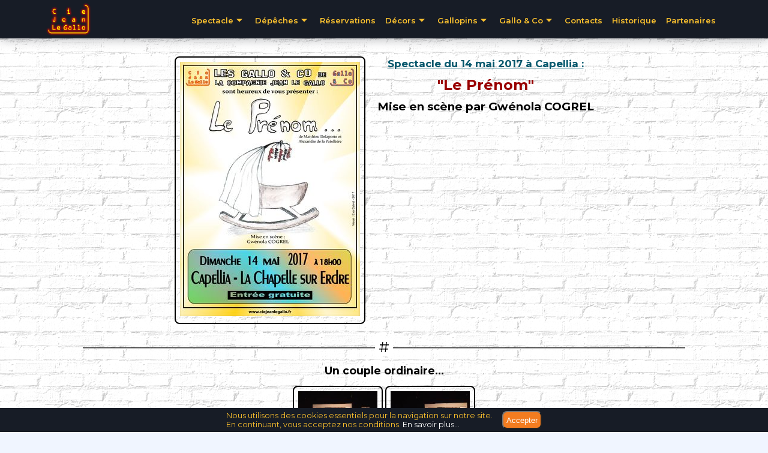

--- FILE ---
content_type: text/html; charset=UTF-8
request_url: https://ciejeanlegallo.fr/Pages/GalloRep17.php
body_size: 4652
content:
<!DOCTYPE html>
<html lang="fr-FR">

<head>
	<title>Gallo & Co spectacles / Compagnie Jean Le Gallo</title>
	<meta content="Représentations des Gallo & Co" name="description">
	<meta content="text/html; charset=utf-8" http-equiv="content-type">
	<meta content="Olivier JOUBERT" name="author"/>
	<meta name="viewport" content="width=device-width, initial-scale=1.0">

	<link href="Deco/Logos/favicon.ico" rel="Shortcut Icon">
	<link rel="preconnect" href="https://fonts.googleapis.com">
	<link rel="preconnect" href="https://fonts.gstatic.com" crossorigin>
	<link href="https://fonts.googleapis.com/css2?family=Montserrat:ital,wght@0,100..900;1,100..900&display=swap" rel="stylesheet">
	<link href="https://fonts.googleapis.com/css2?family=Playwrite+NZ:wght@100..400&display=swap" rel="stylesheet">
	<link href="https://fonts.googleapis.com/css2?family=Playwrite+FR+Trad:wght@100..400&family=Playwrite+NZ:wght@100..400&display=swap" rel="stylesheet">
	<link href="https://cdn.jsdelivr.net/npm/remixicon@4.1.0/fonts/remixicon.css" rel="stylesheet">
	<link href="https://unpkg.com/aos@2.3.1/dist/aos.css" rel="stylesheet">
	<link href="https://cdn.jsdelivr.net/npm/@fancyapps/ui@5.0/dist/fancybox/fancybox.css" rel="stylesheet"/>
	<link href="StyleCSS/Styles.css" rel="stylesheet" type="text/css" >
	<link href="StyleCSS/LogoCieJLG.css" rel="stylesheet" type="text/css" >
	<!-- <link href="LogoCieJLG/wv_LogoCieJLG.css"rel="stylesheet"  type="text/css"/>  -->

	

<script type="text/javascript" src="LogoCieJLG/Script/LogoCieJLG.js"></script>

</head>

<body  class="body">
		<!-- ==== HEADER ==== -->
	<header class="header">
				<nav class="nav container">
			<div class="nav__data">
				<div class="nav__logo">
					<script>logoLight(".nav__logo", '../Index.php', 'LogoCieJLG/Images/');</script>
				</div>
				<div class="nav__titre">
					<h1>Spectacles</h1>				</div>
				<div class="nav__toggle" id="nav-toggle">
					<i class="ri-menu-line nav__burger"></i>
					<i class="ri-close-line nav__close"></i>
				</div>
			</div>
			<!-- ==== NAV MENU ==== -->
			<div class="nav__menu" id="nav-menu">
				<ul class="nav__list"><li class="dropdown__item"><div><a class="nav__link" href="Spectacle.php">Spectacle <i class="ri-arrow-down-s-fill dropdown__arrow"></i></a></div><ul class="dropdown__menu"><li class="dropdown__subitem"><div><a class="dropdown__link" href="Archives.php">Archives <i class="ri-arrow-right-s-fill dropdown__add"></i></a></div><ul class="dropdown__submenu"><li><a class="dropdown__sublink" href="Saison2425.php">Saison 2024/2025</a></li><li><a class="dropdown__sublink" href="Saison2324.php">Saison 2023/2024</a></li><li><a class="dropdown__sublink" href="Saison2223.php">Saison 2022/2023</a></li><li><a class="dropdown__sublink" href="Saison2122.php">Saison 2021/2022</a></li><li><a class="dropdown__sublink" href="Saison1920.php">Saison 2019/2020</a></li><li><a class="dropdown__sublink" href="Saison1819.php">Saison 2018/2019</a></li><li><a class="dropdown__sublink" href="Saison1718.php">Saison 2017/2018</a></li><li><a class="dropdown__sublink" href="Saison1617.php">Saison 2016/2017</a></li><li><a class="dropdown__sublink" href="Saison1516.php">Saison 2015/2016</a></li><li><a class="dropdown__sublink" href="Saison1415.php">Saison 2014/2015</a></li><li><a class="dropdown__sublink" href="Saison1314.php">Saison 2013/2014</a></li><li><a class="dropdown__sublink" href="Saison1213.php">Saison 2012/2013</a></li><li><a class="dropdown__sublink" href="Saison1112.php">Saison 2011/2012</a></li><li><a class="dropdown__sublink" href="Saison1011.php">Saison 2010/2011</a></li><li><a class="dropdown__sublink" href="Saison0910.php">Saison 2009/2010</a></li><li><a class="dropdown__sublink" href="Saison0809.php">Saison 2008/2009</a></li></ul><ul class="dropdown__submenu1"><li><a class="dropdown__sublink" href="Saison0708.php">Saison 2007/2008</a></li><li><a class="dropdown__sublink" href="Saison0607.php">Saison 2006/2007</a></li><li><a class="dropdown__sublink" href="Saison0506.php">Saison 2005/2006</a></li><li><a class="dropdown__sublink" href="Saison0405.php">Saison 2004/2005</a></li><li><a class="dropdown__sublink" href="Saison0304.php">Saison 2003/2004</a></li><li><a class="dropdown__sublink" href="Saison0203.php">Saison 2002/2003</a></li><li><a class="dropdown__sublink" href="Saison0102.php">Saison 2001/2002</a></li><li><a class="dropdown__sublink" href="Saison0001.php">Saison 2000/2001</a></li><li><a class="dropdown__sublink" href="Saison9900.php">Saison 1999/2000</a></li><li><a class="dropdown__sublink" href="Saison9899.php">Saison 1998/1999</a></li><li><a class="dropdown__sublink" href="Saison9798.php">Saison 1997/1998</a></li><li><a class="dropdown__sublink" href="Saison9697.php">Saison 1996/1997</a></li><li><a class="dropdown__sublink" href="Saison9596.php">Saison 1995/1996</a></li><li><a class="dropdown__sublink" href="Saison9495.php">Saison 1994/1995</a></li><li><a class="dropdown__sublink" href="Saison9394.php">Saison 1993/1994</a></li><li><a class="dropdown__sublink" href="Saison9293.php">Saison 1992/1993</a></li></ul></li></ul></li><li class="dropdown__item"><div><a class="nav__link" href="Depeches.php">Dépêches <i class="ri-arrow-down-s-fill dropdown__arrow"></i></a></div><ul class="dropdown__menu"><li><a class="dropdown__link" href="Depeches2425.php">Saison 2024/2025</a></li><li><a class="dropdown__link" href="Depeches2324.php">Saison 2023/2024</a></li><li><a class="dropdown__link" href="Depeches2223.php">Saison 2022/2023</a></li><li><a class="dropdown__link" href="Depeches2122.php">Saison 2021/2022</a></li><li><a class="dropdown__link" href="Depeches2021.php">Saison 2020/2021</a></li><li><a class="dropdown__link" href="Depeches1920.php">Saison 2019/2020</a></li><li><a class="dropdown__link" href="Depeches1819.php">Saison 2018/2019</a></li><li><a class="dropdown__link" href="Depeches1718.php">Saison 2017/2018</a></li><li><a class="dropdown__link" href="Depeches1617.php">Saison 2016/2017</a></li><li><a class="dropdown__link" href="Depeches1516.php">Saison 2015/2016</a></li><li><a class="dropdown__link" href="Depeches1415.php">Saison 2014/2015</a></li><li><a class="dropdown__link" href="Depeches1314.php">Saison 2013/2014</a></li><li><a class="dropdown__link" href="Depeches1213.php">Saison 2012/2013</a></li><li><a class="dropdown__link" href="Depeches1112.php">Saison 2011/2012</a></li></ul></li><li><a class="nav__link" href="Reservations.php">Réservations</a></li><li class="dropdown__item"><div><a class="nav__link" href="Decors.php">Décors <i class="ri-arrow-down-s-fill dropdown__arrow"></i></a></div><ul class="dropdown__menu"><li><a class="dropdown__link" href="Galerie.php">Galerie</a></li><li><a class="dropdown__link" href="Atelier.php">Atelier</a></li><li class="dropdown__subitem"><div><a class="dropdown__link" href="Vestiges.php">Vestiges <i class="ri-arrow-right-s-fill dropdown__add"></i></a></div><ul class="dropdown__submenu"><li><a class="dropdown__sublink" href="Vestiges2425.php">Atelier 2024/2025</a></li><li><a class="dropdown__sublink" href="Vestiges2324.php">Atelier 2023/2024</a></li><li><a class="dropdown__sublink" href="Vestiges2223.php">Atelier 2022/2023</a></li><li><a class="dropdown__sublink" href="Vestiges2122.php">Atelier 2021/2022</a></li><li><a class="dropdown__sublink" href="Vestiges1920.php">Atelier 2019/2020</a></li><li><a class="dropdown__sublink" href="Vestiges1819.php">Atelier 2018/2019</a></li><li><a class="dropdown__sublink" href="Vestiges1718.php">Atelier 2017/2018</a></li></ul><ul class="dropdown__submenu1"><li><a class="dropdown__sublink" href="Vestiges1617.php">Atelier 2016/2017</a></li><li><a class="dropdown__sublink" href="Vestiges1516.php">Atelier 2015/2016</a></li><li><a class="dropdown__sublink" href="Vestiges1415.php">Atelier 2014/2015</a></li><li><a class="dropdown__sublink" href="Vestiges1314.php">Atelier 2013/2014</a></li><li><a class="dropdown__sublink" href="Vestiges1213.php">Atelier 2012/2013</a></li><li><a class="dropdown__sublink" href="Vestiges1112.php">Atelier 2011/2012</a></li><li><a class="dropdown__sublink" href="Vestiges1011.php">Atelier 2010/2011</a></li><li><a class="dropdown__sublink" href="Vestiges0910.php">Atelier 2009/2010</a></li></ul></li></ul></li><li class="dropdown__item"><div><a class="nav__link" href="Gallopins.php">Gallopins <i class="ri-arrow-down-s-fill dropdown__arrow"></i></a></div><ul class="dropdown__menu"><li><a class="dropdown__link" href="Activite.php">Activité</a></li><li><a class="dropdown__link" href="Calendrier.php">Calendrier</a></li><li class="dropdown__subitem"><div><a class="dropdown__link" href="Bonus.php">Bonus <i class="ri-arrow-right-s-fill dropdown__add"></i></a></div><ul class="dropdown__submenu"><li><a class="dropdown__sublink" href="Bonus19.php">Barbara 2019</a></li><li><a class="dropdown__sublink" href="Bonus18.php">Barbara 2018</a></li><li><a class="dropdown__sublink" href="Bonus17.php">Capellia 2017</a></li><li><a class="dropdown__sublink" href="Bonus16.php">Capellia 2016</a></li></ul><ul class="dropdown__submenu1"><li><a class="dropdown__sublink" href="Bonus15.php">Barbara 2015</a></li><li><a class="dropdown__sublink" href="Bonus14.php">Barbara 2014</a></li><li><a class="dropdown__sublink" href="Bonus13.php">Barbara 2013</a></li><li><a class="dropdown__sublink" href="Bonus12.php">Barbara 2012</a></li><li><a class="dropdown__sublink" href="Bonus11.php">Barbara 2011</a></li></ul></li></ul></li><li class="dropdown__item"><div><a class="nav__link" href="G5.php">Gallo & Co <i class="ri-arrow-down-s-fill dropdown__arrow"></i></a></div><ul class="dropdown__menu"><li><a class="dropdown__link" href="ActiviteG5.php">Activité</a></li><li><a class="dropdown__link" href="CalendrierG5.php">Calendrier</a></li><li class="dropdown__subitem"><div><a class="dropdown__link" href="GalloRep.php">Spectacles <i class="ri-arrow-right-s-fill dropdown__add"></i></a></div><ul class="dropdown__submenu"><li><a class="dropdown__sublink" href="GalloTele21.php">Téléthon 2021</a></li><li><a class="dropdown__sublink" href="GalloTele19.php">Téléthon 2019</a></li><li><a class="dropdown__sublink" href="GalloRep19.php">Capellia 2019</a></li><li><a class="dropdown__sublink" href="GalloTele18.php">Téléthon 2018</a></li><li><a class="dropdown__sublink" href="GalloRep18.php">Barbara 2018</a></li><li><a class="dropdown__sublink" href="GalloRep16.php">Capellia 2016</a></li></ul></li></ul></li><li><a class="nav__link" href="Contacts.php">Contacts</a></li><li><a class="nav__link" href="Historique.php">Historique</a></li><li><a class="nav__link" href="Partenaires.php">Partenaires</a></li></ul>			</div>
		</nav>
	</header>		
	<main id="Contenu">
		<div class="contenu-fixe">
			<div class="contenu-mobile">

				<div class="page-spectacle">
					<div class="generique-spectacle">
						<div class="affiche-spectacle">
							<div class="cadre-image">
				 				<a class="fancybox" data-fancybox="gall-spectacle" data-caption="Le Prénom" href="Deco/Affiches/LePrenom.jpg"><img src="Deco/Miniatures/LePrenomMoyen.jpg"></a>
							</div>
						</div>
						<div class="text-spectacle">
							<h3><u>Spectacle du 14 mai 2017 à Capellia :</u></h3>
							
							<h2>"Le Prénom"</h2>
							
							<h3>Mise en scène par Gwénola COGREL<h3>
						</div>
					</div>
				</div>
				
				<hr/>
				
				<div class="page-spectacle">
					<div class="imgBloc">
						<div class="text-image02">
							Un couple ordinaire...
						</div>
						<div class="tab-spectacle">
							<div>
								<span><a class="fancybox" data-fancybox="gall-spectacle" data-caption="Un couple ordinaire..." href="Deco/Photos/GalloAndCo/Saison1617/Capellia/LePrenom01.jpg"><img class="cadre-image marge-cadre" src="vignette_pp.php?id=Deco/Photos/GalloAndCo/Saison1617/Capellia/LePrenom01.jpg&amp;l=195&amp;h=110"></a></span>
								<span><a class="fancybox" data-fancybox="gall-spectacle" data-caption="Un couple ordinaire..." href="Deco/Photos/GalloAndCo/Saison1617/Capellia/LePrenom02.jpg"><img class="cadre-image marge-cadre" src="vignette_pp.php?id=Deco/Photos/GalloAndCo/Saison1617/Capellia/LePrenom02.jpg&amp;l=195&amp;h=110"></a></span>
							</div>
							<div>
								<span><a class="fancybox" data-fancybox="gall-spectacle" data-caption="Un couple ordinaire..." href="Deco/Photos/GalloAndCo/Saison1617/Capellia/LePrenom03.jpg"><img class="cadre-image marge-cadre" src="vignette_pp.php?id=Deco/Photos/GalloAndCo/Saison1617/Capellia/LePrenom03.jpg&amp;l=195&amp;h=110"></a></span>
							</div>
						</div>
					</div>
					
					<div class="disFlex">
						<div class="imgBloc">
							<div class="text-image02">
								Réunion de famille.
							</div>
							<div class="tab-spectacle">
								<div>
									<span><a class="fancybox" data-fancybox="gall-spectacle" data-caption="Réunion de famille." href="Deco/Photos/GalloAndCo/Saison1617/Capellia/LePrenom04.jpg"><img class="cadre-image marge-cadre" src="vignette_pp.php?id=Deco/Photos/GalloAndCo/Saison1617/Capellia/LePrenom04.jpg&amp;l=195&amp;h=110"></a></span>
									<span><a class="fancybox" data-fancybox="gall-spectacle" data-caption="Réunion de famille." href="Deco/Photos/GalloAndCo/Saison1617/Capellia/LePrenom05.jpg"><img class="cadre-image marge-cadre" src="vignette_pp.php?id=Deco/Photos/GalloAndCo/Saison1617/Capellia/LePrenom05.jpg&amp;l=195&amp;h=110"></a></span>
								</div>
								<div>
									<span><a class="fancybox" data-fancybox="gall-spectacle" data-caption="Réunion de famille." href="Deco/Photos/GalloAndCo/Saison1617/Capellia/LePrenom06.jpg"><img class="cadre-image marge-cadre" src="vignette_pp.php?id=Deco/Photos/GalloAndCo/Saison1617/Capellia/LePrenom06.jpg&amp;l=195&amp;h=110"></a></span>
									<span><a class="fancybox" data-fancybox="gall-spectacle" data-caption="Réunion de famille." href="Deco/Photos/GalloAndCo/Saison1617/Capellia/LePrenom07.jpg"><img class="cadre-image marge-cadre" src="vignette_pp.php?id=Deco/Photos/GalloAndCo/Saison1617/Capellia/LePrenom07.jpg&amp;l=195&amp;h=110"></a></span>
								</div>
								<div>
									<span><a class="fancybox" data-fancybox="gall-spectacle" data-caption="Réunion de famille." href="Deco/Photos/GalloAndCo/Saison1617/Capellia/LePrenom08.jpg"><img class="cadre-image marge-cadre" src="vignette_pp.php?id=Deco/Photos/GalloAndCo/Saison1617/Capellia/LePrenom08.jpg&amp;l=195&amp;h=110"></a></span>
									<span><a class="fancybox" data-fancybox="gall-spectacle" data-caption="Réunion de famille." href="Deco/Photos/GalloAndCo/Saison1617/Capellia/LePrenom09.jpg"><img class="cadre-image marge-cadre" src="vignette_pp.php?id=Deco/Photos/GalloAndCo/Saison1617/Capellia/LePrenom09.jpg&amp;l=195&amp;h=110"></a></span>
								</div>
							</div>
						</div>
						
						<div class="imgBloc">
							<div class="text-image02">
								Non, c'est une blague !?
							</div>
							<div class="tab-spectacle">
								<div>
									<span><a class="fancybox" data-fancybox="gall-spectacle" data-caption="Non, c'est une blague !?" href="Deco/Photos/GalloAndCo/Saison1617/Capellia/LePrenom10.jpg"><img class="cadre-image marge-cadre" src="vignette_pp.php?id=Deco/Photos/GalloAndCo/Saison1617/Capellia/LePrenom10.jpg&amp;l=195&amp;h=110"></a></span>
									<span><a class="fancybox" data-fancybox="gall-spectacle" data-caption="Non, c'est une blague !?" href="Deco/Photos/GalloAndCo/Saison1617/Capellia/LePrenom11.jpg"><img class="cadre-image marge-cadre" src="vignette_pp.php?id=Deco/Photos/GalloAndCo/Saison1617/Capellia/LePrenom11.jpg&amp;l=195&amp;h=110"></a></span>
								</div>
								<div>
									<span><a class="fancybox" data-fancybox="gall-spectacle" data-caption="Non, c'est une blague !?" href="Deco/Photos/GalloAndCo/Saison1617/Capellia/LePrenom12.jpg"><img class="cadre-image marge-cadre" src="vignette_pp.php?id=Deco/Photos/GalloAndCo/Saison1617/Capellia/LePrenom12.jpg&amp;l=195&amp;h=110"></a></span>
								</div>
							</div>
						</div>
					</div>
					
					<div class="disFlex">
						<div class="imgBloc">
							<div class="text-image02">
								Ça tourne pas rond là !
							</div>
							<div class="tab-spectacle">
								<div>
									<span><a class="fancybox" data-fancybox="gall-spectacle" data-caption="Ça tourne pas rond là !" href="Deco/Photos/GalloAndCo/Saison1617/Capellia/LePrenom13.jpg"><img class="cadre-image marge-cadre" src="vignette_pp.php?id=Deco/Photos/GalloAndCo/Saison1617/Capellia/LePrenom13.jpg&amp;l=195&amp;h=110"></a></span>
									<span><a class="fancybox" data-fancybox="gall-spectacle" data-caption="Ça tourne pas rond là !" href="Deco/Photos/GalloAndCo/Saison1617/Capellia/LePrenom14.jpg"><img class="cadre-image marge-cadre" src="vignette_pp.php?id=Deco/Photos/GalloAndCo/Saison1617/Capellia/LePrenom14.jpg&amp;l=195&amp;h=110"></a></span>
								</div>
							</div>
						</div>
						
						<div class="imgBloc">
							<div class="text-image02">
								Duel à l'ombre...
							</div>
							<div class="tab-spectacle">
								<div>
									<span><a class="fancybox" data-fancybox="gall-spectacle" data-caption="Duel à l'ombre..." href="Deco/Photos/GalloAndCo/Saison1617/Capellia/LePrenom15.jpg"><img class="cadre-image marge-cadre" src="vignette_pp.php?id=Deco/Photos/GalloAndCo/Saison1617/Capellia/LePrenom15.jpg&amp;l=195&amp;h=110"></a></span>
									<span><a class="fancybox" data-fancybox="gall-spectacle" data-caption="Duel à l'ombre..." href="Deco/Photos/GalloAndCo/Saison1617/Capellia/LePrenom16.jpg"><img class="cadre-image marge-cadre" src="vignette_pp.php?id=Deco/Photos/GalloAndCo/Saison1617/Capellia/LePrenom16.jpg&amp;l=195&amp;h=110"></a></span>
								</div>
								<div>
									<span><a class="fancybox" data-fancybox="gall-spectacle" data-caption="Duel à l'ombre..." href="Deco/Photos/GalloAndCo/Saison1617/Capellia/LePrenom17.jpg"><img class="cadre-image marge-cadre" src="vignette_pp.php?id=Deco/Photos/GalloAndCo/Saison1617/Capellia/LePrenom17.jpg&amp;l=195&amp;h=110"></a></span>
									<span><a class="fancybox" data-fancybox="gall-spectacle" data-caption="Duel à l'ombre..." href="Deco/Photos/GalloAndCo/Saison1617/Capellia/LePrenom18.jpg"><img class="cadre-image marge-cadre" src="vignette_pp.php?id=Deco/Photos/GalloAndCo/Saison1617/Capellia/LePrenom18.jpg&amp;l=195&amp;h=110"></a></span>
								</div>
								<div>
									<span><a class="fancybox" data-fancybox="gall-spectacle" data-caption="Duel à l'ombre..." href="Deco/Photos/GalloAndCo/Saison1617/Capellia/LePrenom19.jpg"><img class="cadre-image marge-cadre" src="vignette_pp.php?id=Deco/Photos/GalloAndCo/Saison1617/Capellia/LePrenom19.jpg&amp;l=195&amp;h=110"></a></span>
									<span><a class="fancybox" data-fancybox="gall-spectacle" data-caption="Duel à l'ombre..." href="Deco/Photos/GalloAndCo/Saison1617/Capellia/LePrenom20.jpg"><img class="cadre-image marge-cadre" src="vignette_pp.php?id=Deco/Photos/GalloAndCo/Saison1617/Capellia/LePrenom20.jpg&amp;l=195&amp;h=110"></a></span>
								</div>
							</div>
						</div>
					</div>
					
					<div class="disFlex">
						<div class="imgBloc">
							<div class="text-image02">
								Allons, on se calme !
							</div>
							<div class="tab-spectacle">
								<div>
									<span><a class="fancybox" data-fancybox="gall-spectacle" data-caption="Allons, on se calme !" href="Deco/Photos/GalloAndCo/Saison1617/Capellia/LePrenom21.jpg"><img class="cadre-image marge-cadre" src="vignette_pp.php?id=Deco/Photos/GalloAndCo/Saison1617/Capellia/LePrenom21.jpg&amp;l=195&amp;h=110"></a></span>
									<span><a class="fancybox" data-fancybox="gall-spectacle" data-caption="Allons, on se calme !" href="Deco/Photos/GalloAndCo/Saison1617/Capellia/LePrenom22.jpg"><img class="cadre-image marge-cadre" src="vignette_pp.php?id=Deco/Photos/GalloAndCo/Saison1617/Capellia/LePrenom22.jpg&amp;l=195&amp;h=110"></a></span>
								</div>
								<div>
									<span><a class="fancybox" data-fancybox="gall-spectacle" data-caption="Allons, on se calme !" href="Deco/Photos/GalloAndCo/Saison1617/Capellia/LePrenom23.jpg"><img class="cadre-image marge-cadre" src="vignette_pp.php?id=Deco/Photos/GalloAndCo/Saison1617/Capellia/LePrenom23.jpg&amp;l=195&amp;h=110"></a></span>
									<span><a class="fancybox" data-fancybox="gall-spectacle" data-caption="Allons, on se calme !" href="Deco/Photos/GalloAndCo/Saison1617/Capellia/LePrenom24.jpg"><img class="cadre-image marge-cadre" src="vignette_pp.php?id=Deco/Photos/GalloAndCo/Saison1617/Capellia/LePrenom24.jpg&amp;l=195&amp;h=110"></a></span>
								</div>
							</div>
						</div>
						
						<div class="imgBloc">
							<div class="text-image02">
								Ah ben non, on boude.
							</div>
							<div class="tab-spectacle">
								<div>
									<span><a class="fancybox" data-fancybox="gall-spectacle" data-caption="Ah ben non, on boude." href="Deco/Photos/GalloAndCo/Saison1617/Capellia/LePrenom25.jpg"><img class="cadre-image marge-cadre" src="vignette_pp.php?id=Deco/Photos/GalloAndCo/Saison1617/Capellia/LePrenom25.jpg&amp;l=195&amp;h=110"></a></span>
									<span><a class="fancybox" data-fancybox="gall-spectacle" data-caption="Ah ben non, on boude." href="Deco/Photos/GalloAndCo/Saison1617/Capellia/LePrenom26.jpg"><img class="cadre-image marge-cadre" src="vignette_pp.php?id=Deco/Photos/GalloAndCo/Saison1617/Capellia/LePrenom26.jpg&amp;l=195&amp;h=110"></a></span>
								</div>
								<div>
									<span><a class="fancybox" data-fancybox="gall-spectacle" data-caption="Ah ben non, on boude." href="Deco/Photos/GalloAndCo/Saison1617/Capellia/LePrenom27.jpg"><img class="cadre-image marge-cadre" src="vignette_pp.php?id=Deco/Photos/GalloAndCo/Saison1617/Capellia/LePrenom27.jpg&amp;l=195&amp;h=110"></a></span>
									<span><a class="fancybox" data-fancybox="gall-spectacle" data-caption="Ah ben non, on boude." href="Deco/Photos/GalloAndCo/Saison1617/Capellia/LePrenom28.jpg"><img class="cadre-image marge-cadre" src="vignette_pp.php?id=Deco/Photos/GalloAndCo/Saison1617/Capellia/LePrenom28.jpg&amp;l=195&amp;h=110"></a></span>
								</div>
							</div>
						</div>
					</div>

					<div class="disFlex">
						<div class="imgBloc">
							<div class="text-image02">
								Chut, c'est un secret...
							</div>
							<div class="tab-spectacle">
								<div>
									<span><a class="fancybox" data-fancybox="gall-spectacle" data-caption="Chut, c'est un secret..." href="Deco/Photos/GalloAndCo/Saison1617/Capellia/LePrenom29.jpg"><img class="cadre-image marge-cadre" src="vignette_pp.php?id=Deco/Photos/GalloAndCo/Saison1617/Capellia/LePrenom29.jpg&amp;l=195&amp;h=110"></a></span>
									<span><a class="fancybox" data-fancybox="gall-spectacle" data-caption="Chut, c'est un secret..." href="Deco/Photos/GalloAndCo/Saison1617/Capellia/LePrenom30.jpg"><img class="cadre-image marge-cadre" src="vignette_pp.php?id=Deco/Photos/GalloAndCo/Saison1617/Capellia/LePrenom30.jpg&amp;l=195&amp;h=110"></a></span>
								</div>
							</div>
						</div>
						
						<div class="imgBloc">
							<div class="text-image02">
								Mais pas pour longtemps.
							</div>
							<div class="tab-spectacle">
								<div>
									<span><a class="fancybox" data-fancybox="gall-spectacle" data-caption="Mais pas pour longtemps." href="Deco/Photos/GalloAndCo/Saison1617/Capellia/LePrenom31.jpg"><img class="cadre-image marge-cadre" src="vignette_pp.php?id=Deco/Photos/GalloAndCo/Saison1617/Capellia/LePrenom31.jpg&amp;l=195&amp;h=110"></a></span>
									<span><a class="fancybox" data-fancybox="gall-spectacle" data-caption="Mais pas pour longtemps." href="Deco/Photos/GalloAndCo/Saison1617/Capellia/LePrenom32.jpg"><img class="cadre-image marge-cadre" src="vignette_pp.php?id=Deco/Photos/GalloAndCo/Saison1617/Capellia/LePrenom32.jpg&amp;l=195&amp;h=110"></a></span>
								</div>
								<div>
									<span><a class="fancybox" data-fancybox="gall-spectacle" data-caption="Mais pas pour longtemps." href="Deco/Photos/GalloAndCo/Saison1617/Capellia/LePrenom33.jpg"><img class="cadre-image marge-cadre" src="vignette_pp.php?id=Deco/Photos/GalloAndCo/Saison1617/Capellia/LePrenom33.jpg&amp;l=195&amp;h=110"></a></span>
									<span><a class="fancybox" data-fancybox="gall-spectacle" data-caption="Mais pas pour longtemps." href="Deco/Photos/GalloAndCo/Saison1617/Capellia/LePrenom34.jpg"><img class="cadre-image marge-cadre" src="vignette_pp.php?id=Deco/Photos/GalloAndCo/Saison1617/Capellia/LePrenom34.jpg&amp;l=195&amp;h=110"></a></span>
								</div>
							</div>
						</div>
					</div>
					
					<div class="disFlex">
						<div class="imgBloc">
							<div class="text-image02">
								Devine la bonne nouvelle ?
							</div>
							<div class="tab-spectacle">
								<div>
									<span><a class="fancybox" data-fancybox="gall-spectacle" data-caption="Devine la bonne nouvelle ?" href="Deco/Photos/GalloAndCo/Saison1617/Capellia/LePrenom35.jpg"><img class="cadre-image marge-cadre" src="vignette_pp.php?id=Deco/Photos/GalloAndCo/Saison1617/Capellia/LePrenom35.jpg&amp;l=195&amp;h=110"></a></span>
									<span><a class="fancybox" data-fancybox="gall-spectacle" data-caption="Devine la bonne nouvelle ?" href="Deco/Photos/GalloAndCo/Saison1617/Capellia/LePrenom36.jpg"><img class="cadre-image marge-cadre" src="vignette_pp.php?id=Deco/Photos/GalloAndCo/Saison1617/Capellia/LePrenom36.jpg&amp;l=195&amp;h=110"></a></span>
								</div>
								<div>
									<span><a class="fancybox" data-fancybox="gall-spectacle" data-caption="Devine la bonne nouvelle ?" href="Deco/Photos/GalloAndCo/Saison1617/Capellia/LePrenom37.jpg"><img class="cadre-image marge-cadre" src="vignette_pp.php?id=Deco/Photos/GalloAndCo/Saison1617/Capellia/LePrenom37.jpg&amp;l=195&amp;h=110"></a></span>
									<span><a class="fancybox" data-fancybox="gall-spectacle" data-caption="Devine la bonne nouvelle ?" href="Deco/Photos/GalloAndCo/Saison1617/Capellia/LePrenom38.jpg"><img class="cadre-image marge-cadre" src="vignette_pp.php?id=Deco/Photos/GalloAndCo/Saison1617/Capellia/LePrenom38.jpg&amp;l=195&amp;h=110"></a></span>
								</div>
								<div>
									<span><a class="fancybox" data-fancybox="gall-spectacle" data-caption="Devine la bonne nouvelle ?" href="Deco/Photos/GalloAndCo/Saison1617/Capellia/LePrenom39.jpg"><img class="cadre-image marge-cadre" src="vignette_pp.php?id=Deco/Photos/GalloAndCo/Saison1617/Capellia/LePrenom39.jpg&amp;l=195&amp;h=110"></a></span>
								</div>
							</div>
						</div>
						
						<div class="imgBloc">
							<div class="text-image02">
								Et c'est reparti !
							</div>
							<div class="tab-spectacle">
								<div>
									<span><a class="fancybox" data-fancybox="gall-spectacle" data-caption="Et c'est reparti !" href="Deco/Photos/GalloAndCo/Saison1617/Capellia/LePrenom40.jpg"><img class="cadre-image marge-cadre" src="vignette_pp.php?id=Deco/Photos/GalloAndCo/Saison1617/Capellia/LePrenom40.jpg&amp;l=195&amp;h=110"></a></span>
									<span><a class="fancybox" data-fancybox="gall-spectacle" data-caption="Et c'est reparti !" href="Deco/Photos/GalloAndCo/Saison1617/Capellia/LePrenom41.jpg"><img class="cadre-image marge-cadre" src="vignette_pp.php?id=Deco/Photos/GalloAndCo/Saison1617/Capellia/LePrenom41.jpg&amp;l=195&amp;h=110"></a></span>
								</div>
							</div>
						</div>
					</div>
					
					<div class="disFlex">
						<div class="imgBloc">
							<div class="text-image02">
								Interdit aux camions.
							</div>
							<div class="tab-spectacle">
								<div>
									<span><a class="fancybox" data-fancybox="gall-spectacle" data-caption="Interdit aux camions." href="Deco/Photos/GalloAndCo/Saison1617/Capellia/LePrenom42.jpg"><img class="cadre-image marge-cadre" src="vignette_pp.php?id=Deco/Photos/GalloAndCo/Saison1617/Capellia/LePrenom42.jpg&amp;l=195&amp;h=110"></a></span>
									<span><a class="fancybox" data-fancybox="gall-spectacle" data-caption="Interdit aux camions." href="Deco/Photos/GalloAndCo/Saison1617/Capellia/LePrenom43.jpg"><img class="cadre-image marge-cadre" src="vignette_pp.php?id=Deco/Photos/GalloAndCo/Saison1617/Capellia/LePrenom43.jpg&amp;l=195&amp;h=110"></a></span>
								</div>
								<div>
									<span><a class="fancybox" data-fancybox="gall-spectacle" data-caption="Interdit aux camions." href="Deco/Photos/GalloAndCo/Saison1617/Capellia/LePrenom44.jpg"><img class="cadre-image marge-cadre" src="vignette_pp.php?id=Deco/Photos/GalloAndCo/Saison1617/Capellia/LePrenom44.jpg&amp;l=195&amp;h=110"></a></span>
									<span><a class="fancybox" data-fancybox="gall-spectacle" data-caption="Interdit aux camions." href="Deco/Photos/GalloAndCo/Saison1617/Capellia/LePrenom45.jpg"><img class="cadre-image marge-cadre" src="vignette_pp.php?id=Deco/Photos/GalloAndCo/Saison1617/Capellia/LePrenom45.jpg&amp;l=195&amp;h=110"></a></span>
								</div>
							</div>
						</div>
						
						<div class="imgBloc">
							<div class="text-image02">
								Soirée bonnes nouvelles...
							</div>
							<div class="tab-spectacle">
								<div>
									<span><a class="fancybox" data-fancybox="gall-spectacle" data-caption="Soirée bonnes nouvelles..." href="Deco/Photos/GalloAndCo/Saison1617/Capellia/LePrenom46.jpg"><img class="cadre-image marge-cadre" src="vignette_pp.php?id=Deco/Photos/GalloAndCo/Saison1617/Capellia/LePrenom46.jpg&amp;l=195&amp;h=110"></a></span>
									<span><a class="fancybox" data-fancybox="gall-spectacle" data-caption="Soirée bonnes nouvelles..." href="Deco/Photos/GalloAndCo/Saison1617/Capellia/LePrenom47.jpg"><img class="cadre-image marge-cadre" src="vignette_pp.php?id=Deco/Photos/GalloAndCo/Saison1617/Capellia/LePrenom47.jpg&amp;l=195&amp;h=110"></a></span>
								</div>
								<div>
									<span><a class="fancybox" data-fancybox="gall-spectacle" data-caption="Soirée bonnes nouvelles..." href="Deco/Photos/GalloAndCo/Saison1617/Capellia/LePrenom48.jpg"><img class="cadre-image marge-cadre" src="vignette_pp.php?id=Deco/Photos/GalloAndCo/Saison1617/Capellia/LePrenom48.jpg&amp;l=195&amp;h=110"></a></span>
									<span><a class="fancybox" data-fancybox="gall-spectacle" data-caption="Soirée bonnes nouvelles..." href="Deco/Photos/GalloAndCo/Saison1617/Capellia/LePrenom49.jpg"><img class="cadre-image marge-cadre" src="vignette_pp.php?id=Deco/Photos/GalloAndCo/Saison1617/Capellia/LePrenom49.jpg&amp;l=195&amp;h=110"></a></span>
								</div>
							</div>
						</div>
					</div>
					
					<div class="disFlex">
						<div class="imgBloc">
							<div class="text-image02">
								Soirée solo ?!
							</div>
							<div class="tab-spectacle">
								<div>
									<span><a class="fancybox" data-fancybox="gall-spectacle" data-caption="Soirée solo ?!" href="Deco/Photos/GalloAndCo/Saison1617/Capellia/LePrenom50.jpg"><img class="cadre-image marge-cadre" src="vignette_pp.php?id=Deco/Photos/GalloAndCo/Saison1617/Capellia/LePrenom50.jpg&amp;l=195&amp;h=110"></a></span>
									<span><a class="fancybox" data-fancybox="gall-spectacle" data-caption="Soirée solo ?!" href="Deco/Photos/GalloAndCo/Saison1617/Capellia/LePrenom51.jpg"><img class="cadre-image marge-cadre" src="vignette_pp.php?id=Deco/Photos/GalloAndCo/Saison1617/Capellia/LePrenom51.jpg&amp;l=195&amp;h=110"></a></span>
								</div>
							</div>
						</div>
						
						<div class="imgBloc">
							<div class="text-image02">
								Sont pas méchants !
							</div>
							<div class="tab-spectacle">
								<div>
									<span><a class="fancybox" data-fancybox="gall-spectacle" data-caption="Sont pas méchants !" href="Deco/Photos/GalloAndCo/Saison1617/Capellia/LePrenom52.jpg"><img class="cadre-image marge-cadre" src="vignette_pp.php?id=Deco/Photos/GalloAndCo/Saison1617/Capellia/LePrenom52.jpg&amp;l=195&amp;h=110"></a></span>
									<span><a class="fancybox" data-fancybox="gall-spectacle" data-caption="Sont pas méchants !" href="Deco/Photos/GalloAndCo/Saison1617/Capellia/LePrenom53.jpg"><img class="cadre-image marge-cadre" src="vignette_pp.php?id=Deco/Photos/GalloAndCo/Saison1617/Capellia/LePrenom53.jpg&amp;l=195&amp;h=110"></a></span>
								</div>
								<div>
									<span><a class="fancybox" data-fancybox="gall-spectacle" data-caption="Sont pas méchants !" href="Deco/Photos/GalloAndCo/Saison1617/Capellia/LePrenom54.jpg"><img class="cadre-image marge-cadre" src="vignette_pp.php?id=Deco/Photos/GalloAndCo/Saison1617/Capellia/LePrenom54.jpg&amp;l=195&amp;h=110"></a></span>
									<span><a class="fancybox" data-fancybox="gall-spectacle" data-caption="Sont pas méchants !" href="Deco/Photos/GalloAndCo/Saison1617/Capellia/LePrenom55.jpg"><img class="cadre-image marge-cadre" src="vignette_pp.php?id=Deco/Photos/GalloAndCo/Saison1617/Capellia/LePrenom55.jpg&amp;l=195&amp;h=110"></a></span>
								</div>
								<div>
									<span><a class="fancybox" data-fancybox="gall-spectacle" data-caption="Sont pas méchants !" href="Deco/Photos/GalloAndCo/Saison1617/Capellia/LePrenom56.jpg"><img class="cadre-image marge-cadre" src="vignette_pp.php?id=Deco/Photos/GalloAndCo/Saison1617/Capellia/LePrenom56.jpg&amp;l=195&amp;h=110"></a></span>
								</div>
							</div>
						</div>
					</div>
					
					<div class="imgBloc">
						<div class="text-image02">
							Bravo, bis !!
						</div>
						<div class="tab-spectacle">
							<div>
								<span><a class="fancybox" data-fancybox="gall-spectacle" data-caption="Bravo, bis !!" href="Deco/Photos/GalloAndCo/Saison1617/Capellia/LePrenom57.jpg"><img class="cadre-image marge-cadre" src="vignette_pp.php?id=Deco/Photos/GalloAndCo/Saison1617/Capellia/LePrenom57.jpg&amp;l=195&amp;h=110"></a></span>
								<span><a class="fancybox" data-fancybox="gall-spectacle" data-caption="Bravo, bis !!" href="Deco/Photos/GalloAndCo/Saison1617/Capellia/LePrenom58.jpg"><img class="cadre-image marge-cadre" src="vignette_pp.php?id=Deco/Photos/GalloAndCo/Saison1617/Capellia/LePrenom58.jpg&amp;l=195&amp;h=110"></a></span>
							</div>
							<div>
								<span><a class="fancybox" data-fancybox="gall-spectacle" data-caption="Bravo, bis !!" href="Deco/Photos/GalloAndCo/Saison1617/Capellia/LePrenom59.jpg"><img class="cadre-image marge-cadre" src="vignette_pp.php?id=Deco/Photos/GalloAndCo/Saison1617/Capellia/LePrenom59.jpg&amp;l=195&amp;h=110"></a></span>
								<span><a class="fancybox" data-fancybox="gall-spectacle" data-caption="Bravo, bis !!" href="Deco/Photos/GalloAndCo/Saison1617/Capellia/LePrenom60.jpg"><img class="cadre-image marge-cadre" src="vignette_pp.php?id=Deco/Photos/GalloAndCo/Saison1617/Capellia/LePrenom60.jpg&amp;l=195&amp;h=110"></a></span>
							</div>
							<div>
								<span><a class="fancybox" data-fancybox="gall-spectacle" data-caption="Bravo, bis !!" href="Deco/Photos/GalloAndCo/Saison1617/Capellia/LePrenom61.jpg"><img class="cadre-image marge-cadre" src="vignette_pp.php?id=Deco/Photos/GalloAndCo/Saison1617/Capellia/LePrenom61.jpg&amp;l=195&amp;h=110"></a></span>
							</div>
						</div>
					</div>                                                                                                                                                                
				</div>
				
				<hr/>
				
			</div>
		</div>
	</main>
	
		<footer class="footer">
		
			<div id="cookie-container" class="cookie-container">
				<div class="mention-cookie">
					<p>
						Nous utilisons des cookies essentiels pour la navigation sur notre site. En continuant, vous acceptez nos conditions.
						<a data-fancybox data-type="iframe" href="MentionCookies.php">En savoir plus...</a>
					</p>
					<button onclick="window.location.href='AcceptCookie.php'" id="accept-cookie">Accepter</button>
				</div>
			</div>

		
    </footer>

	<script src="Script/Menu.js"></script>
	<script>
						scrollMenu(false, 830);
				showMenu("nav-toggle", "nav-menu");
		fitContenu();
			</script>

	<script src="https://unpkg.com/aos@2.3.1/dist/aos.js"></script>
	<script>
  		AOS.init();
	</script>

	<script src="https://cdn.jsdelivr.net/npm/@fancyapps/ui@5.0/dist/fancybox/fancybox.umd.js"></script>
	<script src="https://cdn.jsdelivr.net/npm/@fancyapps/ui@5.0/dist/fancybox/l10n/fr.umd.js"></script>
		
	<script>
      	Fancybox.bind('[data-fancybox]', {
			l10n: Fancybox.l10n.fr,
			wheel: "slide",			
			Toolbar: {
          		display: {
            		left: ["infobar"],
            		middle: [
              			"zoomIn",
              			"zoomOut",
              			"toggle1to1",
              			"rotateCCW",
              			"rotateCW",
              			"flipX",
              			"flipY",
            		],
            		right: ["slideshow", "fullscreen", "thumbs", "close"],
          		},
        	},
			Html: {
				videoAutoplay: false,
				videoTpl:
					`<video class="fancybox__html5video" playsinline controls poster="{{poster}}" preload="auto">
						<source src="{{src}}" type="{{format}}">
						Votre navigateur ne supporte pas les vidéos ou ce format vidéo.
					</video>`
			}
      	});    
    </script>
	<script src="Script/Cookies.js"></script>
		</body>
</html>

--- FILE ---
content_type: text/css; charset=utf-8
request_url: https://fonts.googleapis.com/css2?family=Playwrite+NZ:wght@100..400&display=swap
body_size: -442
content:
/* fallback */
@font-face {
  font-family: 'Playwrite NZ';
  font-style: normal;
  font-weight: 100 400;
  font-display: swap;
  src: url(https://fonts.gstatic.com/s/playwritenz/v11/d6lPkaOxRsyr_zZDmUYvh2TM0vJmjmU.woff2) format('woff2');
}


--- FILE ---
content_type: text/css; charset=utf-8
request_url: https://fonts.googleapis.com/css2?family=Playwrite+FR+Trad:wght@100..400&family=Playwrite+NZ:wght@100..400&display=swap
body_size: -405
content:
/* fallback */
@font-face {
  font-family: 'Playwrite FR Trad';
  font-style: normal;
  font-weight: 100 400;
  font-display: swap;
  src: url(https://fonts.gstatic.com/s/playwritefrtrad/v13/sJoe3KxJjdGLJV3vyatrJE2pkQisWXkPHZsf1Q.woff2) format('woff2');
}
/* fallback */
@font-face {
  font-family: 'Playwrite NZ';
  font-style: normal;
  font-weight: 100 400;
  font-display: swap;
  src: url(https://fonts.gstatic.com/s/playwritenz/v11/d6lPkaOxRsyr_zZDmUYvh2TM0vJmjmU.woff2) format('woff2');
}


--- FILE ---
content_type: text/css
request_url: https://ciejeanlegallo.fr/Pages/StyleCSS/Styles.css
body_size: 48098
content:
/*********************************************************** GOOGLE FONTS *****/
/******************************************************************************/
@import url("https://fonts.googleapis.com/css2?family=Montserrat:ital,wght@0,100..900;1,100..900&display=swap");
@import url("https://fonts.googleapis.com/css2?family=Playwrite+NZ:wght@100..400&display=swap");

/********************************************************** VARIABLES CSS *****/
/******************************************************************************/
:root {
	/* --header-height: 3rem; */
	/* ---- header height ---- */
	--header-height: calc(100svh - 88px);
	--sticky-height: calc(-100svh + 88px);
	

	/* ---- Subnav top ---- */
	--subnav-top-small: 3rem;
	--subnav-top-large: 4rem;
	--subsub-top-large: 6rem;
	
	/*  ---- Colors ---- */
	/*---- Navigation ---- */
	/* Color mode HSL(hue, saturation, lightness) */
	--body-color: hsl(220, 100%, 97%); /* Body */
	--nav-bg-color: gray; /* Fond Menu */
	--bg-nav-color: hsl(220, 24%, 12%); /* #35313f; Fond barre Menu et pied de page */
	--bg-nav-color-index: hsla(220, 24%, 12%, 0.75);
	--nav-bg-color-light: hsl(220, 24%, 15%); /* Fond menu petit écran */
	--nav-bg-color-lighten: hsl(220, 20%, 18%); /* Fond sousmenu petit écran */
	--bg-nav-color-hover: hsla(192, 100%, 50%, 0.15); /* Survol liens barre menu */
	--top-border-nav-color: hsl(192, 100%, 50%); /* Bordure haute survol liens barre menu */
	--top-border-nav-color-prive: hsl(135, 100%, 50%); /* Bordure haute survol liens barre menu privé */
	--bg-nav-color-drop: hsla(192, 100%, 50%, 0.9); /* Fond menus déroulants */
	--bg-nav-color-drop-prive: hsla(135, 100%, 50%, 0.9); /* Fond menus déroulants privé*/
	--bg-nav-Color-drop-hover: hsla(192, 93%, 22%, 0.8); /* Fond survol menus déroulants*/
	--nav-color: hsl(43, 95%, 58%); /* Liens barre menu et pied de page */
	--nav-color-drop: black; /* Liens menus déroulants */
	--nav-select-color: white; /* Liens Menus selectionnés */
	/* ---- Spectacle ---- Dépêches ----*/
	--text-spec-titre: hsl(0, 100%, 30%); /* Titre du spectacle, Titre dans Dépêches */
	--text-spec-gener: black; /* Générique du spectacle * Texte Dépêches */
	--text-spec-a: hsl(192, 93%, 22%);
	--text-spec-ah: black;
	--text-deco-a: underline dotted;


	/* ---- Font and typography ---- */
	/* .5rem = 8px | 1rem = 16px ... */
	--body-font: "Montserrat", sans-serif;
	--welcome-font: "Playwrite FR Trad", cursive;
	--normal-font-size: 0.938rem;

	/* ---- Font weight --- */
	--font-regular: 400;
	--font-semi-bold: 600;

	/* ---- z index ---- */
	--z-tolltip: 10;
	--z-fixed: 100;
}

/************************************************** RESPONSIVE TYPOGRAPHY *****/
/******************************************************************************/
@media screen and (min-width: 1024px) {
	:root {
		--normal-font-size: 1rem;
	}
}

/******************************************************************* BASE *****/
/******************************************************************************/
* {
	box-sizing: border-box;
	padding: 0;
	margin: 0;
}

body {
	overflow-x: hidden;
	font-family: var(--body-font);
	font-size: var(--normal-font-size);
	background-color: var(--body-color);
}

#background-video {
	position: absolute;
	left: 0;
	z-index: -1000;
    object-fit: cover;
    height: 100%;
    width: 100%;
}

ul {
	list-style: none;
}

a {
	text-decoration: none;
}

/****************************************************************** INDEX *****/
/******************************************************************************/

#Error {
	margin: 0;
	padding: 0;
	font-size: 20px;
	color: #ffbf00;
	text-align: center;
	background-color: #000;
}

#Error a {
	color: var(--nav-select-color);
}

#Error a:hover {
	color: var(--nav-color);
}

#Index .banniere {
	display: flex;
    justify-content: center;
}

.logosBox {
	display: flex;
    justify-content: center;
	z-index: -900;
}

.logosBox .welcome {
	color: white;
	text-align: center;
	text-shadow: 2px 2px 2px black;
    font-size: x-large;
	font-family: var(--welcome-font);
	font-optical-sizing: auto;
	font-weight: 400;
	font-style: normal;
    position: relative;
    top: 22%;
	max-width: 280px;
}

.welcome {
	display: flex;
    flex-wrap: wrap;
    justify-content: center;
	max-height: 700px;
}

.scroll-welcome {
	padding-top: 9rem;
	font-family: var(--body-font);
}

.logosBox .logoBox {
	min-width: 270px;
}

.titre-accueil {
	width: 100%;
	height: 8rem;
	text-align: center;
	font-size: 1.2rem;
}

.sous-titre-accueil {
	height: 3rem;
	text-align: center;
	font-size: 1.2rem;
}

.titre-accueil img:hover {
	scale: 1.15;
	transition: scale 0.15s ease-in-out;
}

.reseau-contact-accueil,
.cie-accueil,
.image-accueil {
	display: flex;
	flex-direction: row;
	justify-content: space-evenly;
}

.reseau-contact-accueil,
.cie-accueil {
	padding: 30px 0 0 0;
}

.cie-accueil img,
.image-accueil img {
	max-width: 300px;
}

.reseau-accueil,
.contact-accueil,
.arobase-accueil {
	height: 3rem;
	/* display: flex;
	justify-content: center; */
}

.reseau-accueil img,
.contact-accueil img {
	height: 100%;
	margin: 0 10px;
}

.text-accueil {
	padding: 20px;
	line-height: 150%;
}

.text-accueil p {
	font-size: 1rem;
	font-weight: 700;
	color: var(--text-spec-gener);
}

.text-accueil i {
	font-size: 0.9em;
	font-weight: bold;
	line-height: 3rem;
}

.text-accueil u {
	color: var(--text-spec-a);
	font-size: 0.9em;
	font-weight: bold;
}

.date-depeche-accueil {
	font-size: 0.8em;
	font-style: italic;
	padding-bottom: 20px;
}

.btn-accueil {
	display: flex;
	justify-content: center;
	flex-wrap: wrap;
	margin: auto;
}

.btn-accueil img {
	max-width: 200px;
}

/*************************************************** REUSABLE CSS CLASSES *****/
/******************************************************************************/

.container {
	/* max-width: 1200px; */
	background-color: var(--bg-nav-color);
	/* margin-inline: 1.5rem; */
}

/*************************************************************** Bannière *****/
/******************************************************************************/
.banniere {
	top: 0px;
	left: 0px;
	width: 100%;
	height: var(--header-height);
}

/******************************************************************************/

.ban-diapo {
	position: absolute;
	top: 0px;
	left: 429px;
	width: 785px;
	height: var(--header-height);
}

/******************************************************************************/

.ban-reseau-soc {
	position: absolute;
	top: 0px;
	left: 180px;
	height: var(--header-height);
	width: 277px;
}

.ban-reseau-soc img {
	position: absolute;
	top: 20px;
	width: 115px;
}

/*********************************************************** Fin Banniere *****/
/******************************************************************************/


/***************************************************************** HEADER *****/
/******************************************************************************/
.header {
	position: sticky;
	top: var(--sticky-height);
	left: 0;
	width: 100%;
	box-shadow: 0 2px 16px hsla(220, 32%, 8%, 0.3);;
	z-index: var(--z-fixed);
}

.logo-taille01 {
	margin-right: 10px;
	width: 200px;
}

.header.fixed {
	top: 0;
}

/***************************************************************** Contenu ****/
/******************************************************************************/

.contenu-fixe {
	overflow-x: hidden;
	overflow-y: auto;
	padding: 20px 10px 0 10px;
	background-color: rgb(182, 182, 182);
	background-image: url(../Deco/Brick.png);
}

.contenu-mobile {
	max-width: 1024px;
	margin: 0 auto;
	/* background-color: white; */
}

.img-max {
	width: 100%;
}

/* :is(.affiche-spectacle, .tab-spectacle,
.article-sepectacle, .tab-archives,
.cadre-depeches, .page-decors,
.histo-presentation, .page-activite,
.Jean-LG, .page-histo) img:hover {
	scale: 0.95;
	transition: scale 0.2s ease-in-out
} */

.cadre-image img:hover,
img.cadre-image:hover {
	scale: 0.95;
	transition: scale 0.2s ease-in-out
}

.cadre-depeches a,
.text-spectacle a,
.page-decors a,
.histo-presentation a,
.gallo-cours a,
.page-activite a,
.calendar a {
	color: var(--text-spec-a);
	text-decoration: var(--text-deco-a);
}

.cadre-depeches a:hover,
.text-spectacle a:hover,
.page-decors a:hover,
.histo-presentation a:hover,
.gallo-cours a:hover,
.page-activite a:hover,
.calendar a:hover {
	color: var(--text-spec-ah);
	text-decoration: none;
}

/************************************************************** Début Old *****/
/******************************************************************************/

.flottant-gauche {
	position: relative;
	float: left;
}

.flottant-droite {
	position: relative;
	float: right;
}

.disFlex {
	position: relative;
	display: flex;
	flex-wrap: wrap;
	align-items: flex-start;
    margin: 30px auto;
}

.imgBloc {
	margin: 0 auto;
}

/**** Images ****/

.cadre-image {
	display: inline-block;
	padding: 7px;
	margin: 10px;
	border: 2px solid #000000;
	border-radius: 0.5rem;
}

.image-gauche {
	float: left;
}

.chargement {
	background: url("http://www.ciejeanlegallo.fr/Pages/Deco/ajax-loader.gif")
		no-repeat center;
}

/**** Index ****/

.index-100 {
	z-index: 100;
}

.index-50 {
	z-index: 50;
}

/**** Texte ****/

.text-image {
	font-size: small;
    font-style: italic;
	text-align: right;
}

.text-image01 {
	padding: 5px;
	font-size: 1.1em;
	font-weight: normal;
}

.text-image02 {
	padding: 5px;
	font-size: 1.1em;
	font-weight: bold;
	text-align: center;
}

.text-image03 {
	padding: 5px;
	font-size: 0.9em;
	font-weight: normal;
}

.text-centre {
	text-align: center;
}

/**** Survole liens ****/

a.survole-min {
	position: relative;
}
a.survole-min span {
	display: none;
}
a.survole-min:hover {
	background: none; /*** Pour IE ***/
	z-index: 100;
}
a.survole-min:hover span {
	position: absolute;
	top: 5px;
	left: 150px;
	display: block;
}

/**** Dimensions images****/

.image640-large {
	width: 640px;
}

.image400-large {
	width: 400px;
}

.image350-large {
	width: 350px;
}

.image322-large {
	max-width: 322px;
}

.image310-large {
	width: 310px;
}
.image301-large {
	width: 301px;
}

.image300-large {
	width: 300px;
}

.image280-large {
	width: 280px;
}

.image250-large {
	width: 250px;
}

.image230-large {
	width: 230px;
}

.image220-large {
	width: 220px;
}

.image200-large {
	width: 200px;
}

.image195-large {
	width: 195px;
}

.image180-large {
	width: 180px;
}

.image170-large {
	width: 170px;
}

.image150-large {
	width: 150px;
}

.image135-large {
	width: 135px;
}

.image130-large {
	width: 130px;
}

.image125-large {
	width: 125px;
}

.image120-large {
	width: 120px;
}

.image115-large {
	width: 115px;
}

.image100-large {
	width: 100px;
}

.image80-large {
	width: 80px;
}

.image70-large {
	width: 70px;
}

.image50-large {
	width: 50px;
}

.image99-haute {
	height: 99px;
}

.image59-haute {
	height: 59px;
}

/**** Cadres ****/

.cadre-fort {
	border: 2px solid #000;
	border-radius: 10px;
	background-color: rgb(221, 221, 221);
}

.cadre-fin {
	border: 1px solid #000;
	border-radius: 10px;
	background-color: #ffffff;
}

/****************************************************************** Ombres ****/
/* 
#Contenu img {
  -webkit-box-shadow: 5px 5px 15px 5px #000000;
  box-shadow: 5px 5px 15px 5px #000000;
}
 */
/**** Glyph, by Harry Roberts ****/

hr {
	overflow: visible; /* For IE */
	padding: 0px;
	margin-left: 10px;
	margin-right: 10px;
	margin-bottom: 20px;
	border: none;
	border-bottom: medium double #333;
	color: #000000;
	text-align: center;
	clear: both;
}

hr:after {
	content: "#";
	display: inline-block;
	position: relative;
	top: 0.6em;
	font-size: 1.5em;
	padding: 0 0.25em;
	background: #ffffff;
}

/**************************************************************** Dépêches ****/
/******************************************************************************/

.date-depeches {
	overflow: hidden;
	max-width: 800px;
	margin: 10px auto 20px auto;
	padding: 5px 10px 5px 10px;
	font-weight: bold;
	text-align: center;
}

.cadre-depeches {
	overflow: hidden;
	max-width: 800px;
	margin: 10px auto 40px auto;
	padding: 10px 10px 10px 10px;
}

.cadre-depeches h2 {
	color: var(--text-spec-titre);
}

.cadre-depeches p {
	margin: 10px 15px 10px 15px;
	font-size: 1.2em;
	font-weight: bold;
	text-align: left;
	color: var(--text-spec-gener);
}

.cadre-depeches img {
	max-width: 200px;
}

.texte-vert-depeches {
	font-weight: bold;
	color: #32a81f;
}

.texte-centre-depeches {
	text-align: center;
}

.audio-depeches {
	width: 200px;
	height: 25px;
}

.video-40ans-depeches {
	max-width: 512px;
	margin-right: auto;
	margin-left: auto;
}

.video-40ans-depeches img {
	width: 100%;
	height: 100%;
}

.frame-facebook-depeches {
	max-width: 500px;
	margin-left: auto;
	margin-right: auto;
}

.video-Steve,
.BiMedailles,
.video-40ans,
.Medaille,
.MakingOfTPD {
	display: none;
}

/**************************************************************** Contacts ****/
/******************************************************************************/

.aligne-logos-boite {
	display: flex;
	margin: 0px auto 0px auto;
	max-width: 810px;
	justify-content: space-around;
}

.aligne-logos-image {
	min-width: 80px;
	margin: 0px 10px;
}

.aligne-logos-image:first-child {
	order: 2;
	max-width: 120px;
}

.aligne-logos-image:nth-child(2) {
	order: 1;
	max-width: 115px;
}

.aligne-logos-image:nth-child(3) {
	order: 3;
	max-width: 115px;
}

.nom-adresse {
	font-style: italic;
	font-weight: bold;
	text-align: center;
	color: #000;
}

.adresse-cie {
	font-weight: bold;
	text-align: center;
	color: #990000;
}

.boite-contacts {
	display: inline-block;
	max-width: 200px;
}

.aligne-contacts {
	margin: 5px 0px;
	text-align: center;
	font-weight: bold;
}

.nom-contacts {
	font-size: 1.1em;
	color: blue;
}

.fonction-contacts {
	font-size: 0.9em;
	font-style: italic;
}

.tel-contacts {
	font-size: 1.1em;
	font-weight: bold;
	margin-bottom: 20px;
}

.distri-contacts {
	display: flex;
	width: 100%;
	margin: 30px auto 30px auto;
	max-width: 500px;
	max-height: 300px;
	flex-flow: row wrap;
	justify-content: space-around;
	align-items: center;
	gap: 10px;
}

/************************************************************* Partenaires ****/
/******************************************************************************/

.liens-partenaires {
	display: flex;
	flex-wrap: wrap;
	justify-content: space-around;
	align-items: center;
}

.logos-partenaires {
	margin: 20px;
	max-width: 350px;
	max-height: 200px;
}

/************************************************************** Livre d'or ****/
/******************************************************************************/

.date-livredor {
	overflow: hidden;
	max-width: 510px;
	margin: 10px auto 10px auto;
	padding: 5px;
	font-weight: bold;
	text-align: center;
}

.cadre-livredor {
	overflow: hidden;
	max-width: 510px;
	margin: 5px auto 35px auto;
	padding: 5px;
}

.cadre-livredor p {
	margin: 10px;
	font-size: 1.1em;
	color: #000;
}

.casse3-livredor {
	font-size: 1.3em;
}

.cadre-livredor img {
	margin: 10px;
}

.nav-barre {
	color: var(--nav-select-color);
}

.nav-barre a {
	color: var(--nav-color);
}

/******************************************************************************/
/************************************************************* Formulaire *****/
/******************************************************************************/

.form-block {
	display: flex;
	margin: 0px auto;
	max-width: 590px;
	flex-flow: row wrap;
	justify-content: space-around;
}

.form-auteur,
.form-email,
.form-password {
	min-width: 280px;
	height: 80px;
	margin-bottom: 10px;
}

.form-message {
	display: flex;
    width: 100%;
    height: 280px;
    flex-direction: column;
	margin: 0 10px 0 10px;
}

.form-text {
	min-width: 280px;
	height: 30px;
	font-family: Arial, Helvetica, sans-serif;
	color: #3a3a3a;
	background: #efefef;
	border-radius: 8px;
	padding: 1px 10px 1px 10px;
}

.form-textarea {
	height: 200px;
	font-family: Arial, Helvetica, sans-serif;
	font-size: larger;
	color: #3a3a3a;
	background: #efefef;
	resize: none;
	border-radius: 10px;
	padding: 10px;
}

.form-code {
	display: flex;
    max-width: 580px;
    gap: 0.5rem;
    height: 100px;
    flex-direction: column;
    align-items: center;

}

.form-code-input {
	max-width: 280px;
	max-height: 45px;
}

.form-code img {
	padding: 5px;
}

.form-erreur,
.form-success {
	max-width: 280px;
	padding: 0.5rem;
	font-size: 1.1em;
	text-align: center;
}

.form-erreur {
	color: #ff0000;
}

.form-success {
	color: #057017;
}

.form-label {
	display: block;
	margin-left: 3px;
	margin-top: 5px;
	letter-spacing: 1px;
}

.form-block p {
	padding: 0px;
	margin: 0px;
	top: 0px;
	text-align: center;
	color: #990000;
}

.box-prive {
	position: absolute;
	left: 20px;
	bottom: 70px;
	padding: 0.5rem;
}

.box-prive button {
	font-size: 1rem;
	text-shadow: black 1px 1px;
	border-radius: 8px;
	padding: 5px;
	height: 30px;
	box-shadow: 2px 2px #000;
	color: white;
	background-color: #F37C20;
	cursor: pointer;
}

.form-btn {
	width: 280px;
	font-size: 1.2rem;
	text-shadow: black 1px 1px;
	border-radius: 10px;
	align-self: center;
	align-items: end;
	padding: 5px 10px 5px 10px;
	box-shadow: 2px 2px #000;
	color: white;
	background-color: #F37C20;
	cursor: pointer;
}

.form-btn:hover,
.box-prive button:hover {
	background-color: #F3C521;
	transition: background-color 0.2s  ease-in-out;
}

.form-btn:active,
.box-prive button:active {
	color: #000000;
	text-shadow: 1px 1px white;
	box-shadow: 0px 0px;
}

/******************************************************************************/
/***************************************************************** Agenda *****/
/******************************************************************************/

.calendar-titre {
	display: flex;
	margin: 0px 0px 10px 0px;
	height: 50px;
	flex-direction: row;
	align-items: center;
	justify-content: space-between;
}

.calendar-btn {
	display: inline-block;
	width: 30px;
	height: 30px;
	margin: 5px 10px 5px 0px;
	text-indent: 0px;
	font-size: 1.5em;
	text-align: center;
	color: var(--nav-color-drop);
	background-color: var(--bg-nav-color-drop-prive);
	border: 1px solid;
	border-radius: 20%;
	cursor: pointer;
	text-decoration: none;
}

.calendar-btn:hover {
	color: #fff;
	background-color: hsla(192, 93%, 22%);
}

.calendar-month-year {
	padding: 5px 10px;
}

.calendar {
	width: 100%;
	height: calc(100svh - 390px);
}

.calendar td {
	padding: 10px;
	width: 14.29%;
	height: 20%;
	vertical-align: top;
}

.calendar-6weeks td {
	height: 16.66%;
}

.calendar-weekday {
	font-size: 1.2em;
	font-weight: bold;
	color: #000;
}

.calendar-dim {
	color: #990000;
}

.short-day {
	display: none;
}

.calendar-day {
	font-size: 1.3rem;
}

.cadre-vert {
	border: 1px solid #000;
	border-radius: 10px;
	background-color: #b1fa8d42;
}

.calendar-outmonth .calendar-day {
	opacity: 0.3;
}

.cadre-jour {
	border: 2px solid #000;
	border-radius: 10px;
	background-color: var(--bg-nav-color-drop-prive);

}

.cadre-jour-outmonth {
	border: 2px solid #000;
}

.calendar-event {
	display: inline-block;
	font-size: 0.7rem;
}

.calendar-time {
	display: inline-block;
}

.fancybox__slide.has-iframe .fancybox__content {
	width: 600px;
	height: 400px !important;
	padding: 5px;
}

#idEvent {
	display: none;
}

/****************************************************************** Event *****/

.event-body {
	color: #000;
	background-color: #bbbbbb;
}

.event-div {
	width: 100vw;
	height: 90%;
	padding: 20px 20px;
	overflow-y: auto;
	font-size: 1.2em;
	font-weight: bold;	

}

.event-div h2 {
	padding-bottom: 20px;
}

.event-description {
	width: 100%;
}

.event-description p {
	padding-bottom: 20px;
}

.event-div p {
	display: inline;
	color: #990000;
}

.event-div li {
	padding-left: 20px;
}

/******************************************************************************/
/************************************************************* Bottin *****/
/******************************************************************************/

.tab-bottin {
	margin: 5px auto;
	padding: 0 10px;
	max-width: 1100px;
}

.coor-bottin {
	display: flex;
	margin: 5px auto;
	flex-flow: row nowrap;
	justify-content: space-around;
}

.titre-tab-bottin {
	padding: 0px 5px 0px 5px;
	margin-bottom: 5px;
	font-size: 1.2em;
	font-weight: bold;
	text-align: center;
}

.coor-tab-bottin {
	padding: 0px 5px 0px 5px;
	font-size: 1em;
	font-weight: bold;
	min-width: 65px;
}

.nom-tab-bottin {
	width: 280px;
}

.adr-tab-bottin {
	width: 300px;
}

.tel-tab-bottin {
	width: 180px;
	text-align: center;
}

.mel-tab-bottin {
	overflow-wrap: break-word;
	width: 280px;
	text-align: center;
}

/******************************************************************************/
/*************************************************************** Musiques *****/
/******************************************************************************/

.tab-musiques {
	margin: 5px auto;
	max-width: 740px;
}

.tab-lec-musiques {
	display: flex;
	flex-flow: row wrap;
	justify-content: space-around;
	margin: 0 5px;
}

.contenu-fixe .lec-musiques-check,
.contenu-fixe .lec-musiques-liste {
	display: flex;
	align-items: center;
	justify-content: space-evenly;
	margin-bottom: 5px;
	width: 360px;
	height: 50px;
	text-align: center;
	order: 1;
}

.audio-lec {
	width: 270px;
	height: 25px;
}

.contenu-fixe .titre-piece,
.contenu-fixe .titre-musiques {
	margin-bottom: 5px;
	width: 360px;
	min-height: 22px;
	text-align: center;
}

.titre-piece {
	order: 2;
}

.titre-musiques {
	order: 3;
}

.affiche-musique {
	width: 360px;
	text-align: center;
	order: 4;
}

.liste-musiques {
	padding: 0 0 0 35px;
	width: 360px;
	height: 100%;
	text-align: left;
	order: 5;
}

audio {
	border-radius: 0%;
	padding: 0px;
	height: 25px;
	width: 300px;
}



#playlist .active a {
	color: #000000;
	background-color: #00ccff;
	border: 1px #00ccff;
	border-radius: 10px;
	text-decoration: none;
}

#playlist li {
	padding: 3px 5px;
}

#playlist li a {
	padding: 3px 5px 3px 5px;
	color: var(--text-spec-a);
	display: block;
}

#playlist li a:hover {
	color: #000000;
	background-color: #00ff00;
	border: 1px #00ff00;
	border-radius: 10px;
	text-decoration: none;
}

/******************************************************************************/
/************************************************************** Spectacle *****/
/******************************************************************************/

.page-spectacle {
	width: 100%;
}

.page-spectacle h3 {
	text-align: center;
}

.generique-spectacle {
	display: flex;
	flex-flow: row wrap;
	justify-content: center;
}

.affiche-spectacle {
	max-width: 340px;
}

.text-spectacle h2 {
	font-size: 1.5em;
	font-weight: bold;
	color: var(--text-spec-titre);
	text-align: center;
	line-height: 3rem;
}

.text-spectacle {
	margin: 10px;
	max-width: 460px;
	text-align: center;
	line-height: 150%;
}

.text-spectacle p {
	font-size: 1.1rem;
	font-weight: bold;
	color: var(--text-spec-gener);
}

.text-spectacle p::first-line {
	line-height: 2rem;
}

.text-spectacle i {
	font-size: 0.9em;
	font-weight: bold;
	line-height: 3rem;
}

.text-spectacle u {
	color: var(--text-spec-a);
	font-size: 0.9em;
	font-weight: bold;
}

.article-sepectacle {
	margin-left: auto;
	margin-right: auto;
	max-width: 350px;
}

.img-spectacle {
	width: 100%;
}

.img-annule {
	position: absolute;
	top: 130px;
}

.img-annule img {
	width: 90%;
	max-width: 240px;
}

.section-spectacle {
	position: relative;
	margin: 0px auto 0px auto;
}

.tab-spectacle {
	display: flex;
	flex-flow: column wrap;
	align-items: center;
	justify-content: center;
	margin: 10px;
}

.tab-spectacle div {
	display: flex;
    align-items: center;
    justify-content: center;
    flex-flow: wrap;
}

.tab-spectacle div span {
	margin: 0 2px;
}

.marge-cadre {
	width: 150px;
	margin: 0px;
}

.img-90pc {
	max-width: 90%;
	margin: 10px;
}

/******************************************************************************/
/*************************************************************** Archives *****/
/******************************************************************************/

.tab-archives {
	display: flex;
	flex-flow: row wrap;
	align-items: center;
	justify-content: center;
	margin: 10px;
}

.tab-archives .text-image02 {
	max-width: 250px;
}

.tab-archives a {
	color: var(--text-spec-a);
}

.tab-archives img {
	max-width: 150px;
	max-height: 212px;
}

/******************************************************************************/
/*********************************************************** Réservations *****/
/******************************************************************************/

.text-reservation {
	text-align: center;
}

.text-reservation h3 {
	font-size: 1.2em;
	font-weight: bold;
	color: var(--text-spec-gener);
	text-align: center;
}

.text-reservation i {
	font-size: 0.9em;
	font-weight: bold;
	line-height: 3rem;

}

.tab-resa tr th {
	display: flex;
	flex-flow: row wrap;
	align-items: center;
	justify-content: center;
}

.tab-resa {
	display: flex;
	justify-content: center;
	margin: 20px auto;
	max-width: 890px;
}

.adr-capellia {
	width: 300px;
	margin: 10px;
}

.map-capellia {
	min-width: 300px;
	margin: 10px;
}

#plans-salles {
	display: flex;
	flex-flow: row wrap;
	align-items: center;
	justify-content: center;
	padding: 10px 10px 10px 10px;
	background-color: #d4d0c8;
	border: solid 1px;
}

.resa-sieges13 {
	position: relative;
	width: 300px;
	height: 350px;
}

.resa-sieges2 {
	position: relative;
	width: 180px;
	height: 350px;
	z-index: 10;
}

#plans-salles input {
	position: absolute;
	font-family: arial;
	font-size: 8px;
	color: #fff;
	background-color: #990000;
	padding: 0px;
	min-width: 15px;
	height: 15px;
}

#plans-salles a {
	text-decoration: none;
}

#plans-salles a:hover {
	background: none; /*** Pour IE ***/
}

.zoom {
	display: none;
}

#plans-salles a:hover .zoom {
	position: relative;
	top: -30px;
	display: flex;
	justify-content: center;
}

.zoom div {
	height: 40px;
	background-color: #990000;
	border-radius: 5px;
	font-size: 1.5rem;
	font-weight: bold;
	align-content: center;
}

.zoom .box-num {
	padding: 5px 0 5px 5px;
	color: #ffffff;
	text-align: right;
	border-top: 2px solid #000000;
	border-bottom: 2px solid #000000;
	border-left: 2px solid #000000;
}

.zoom .box-alpha {
	padding: 5px 5px 5px 1px;
	color: #ffae00;
	text-align: left;
	border-top: 2px solid #000000;
	border-bottom: 2px solid #000000;
	border-right: 2px solid #000000;
}

.container-ebillets-Titre {
	max-width: 600px;
	margin: auto;
}

.container-ebillet {
	display: flex;
	padding: 10px;
	margin-bottom: 20px;
	justify-content: space-around;
	flex-wrap: wrap;
	border: solid #000 2px;
	border-radius: 20px;
	max-width: 600px;

}

.ebillet-affiche-titre {
	display: flex;
}

.container-ebillet .titre-horaires {
	text-align: left;
	padding: 10px;
	font-size: large;
}

.container-ebillet h2.titre {
	font-size: large;
	font-style: italic;
}

.container-ebillet button, .complet {
	width: 130px;
	height: 50px;
	font-size: 1.2rem;
	text-shadow: black 1px 1px;
	border-radius: 10px;
	align-self: center;
	align-items: end;
	margin-top: 10px;
	box-shadow: 2px 2px #000;
}

.container-ebillet button {
	color: white;
	background-color: #F37C20;
	cursor: pointer;
}

.container-ebillet button:hover {
	background-color: #F3C521;
	transition: background-color 0.2s  ease-in-out;
}

.container-ebillet button:active  {
	color: #000000;
	text-shadow: 1px 1px white;
	box-shadow: 0px 0px;
}

.container-ebillet .complet {
	color:#990000;
	background-color: white;
	border: solid 1px black;
	padding: 10px;
}

/************************************************************ Historique ****/
/******************************************************************************/

.page-histo,
.page-histo-anim {
	display: flex;
	justify-content: center;
	max-width: 800px;
	margin: 0 auto;
}

.Jean-LG {
	max-width: 150px;
}

.texte-Jean-LG p {
	color: #000;
	font-style: italic;
	font-weight: bold;
	text-align: left;
}

.histo-presentation {
	grid-gap: 20px;	column-rule: 2px solid rgb(75, 70, 74);
	column-width: 20rem;
	max-width: 800px;
	margin: 0 auto;
}

.histo-min {
	min-width: 310px;
}

.histo-texte {
	position: relative;
	margin: 0px 10px 30px 10px;
	font-size: 1rem;
	font-weight: bold;
	text-align: justify;
	color: var(--text-spec-gener);
}

.no-logo {
	clear: left;
}

.histo-logo {
	width: 80px;
	margin: 10px 10px 0 10px;
	position: relative;
	float: left;
	clear: left;
}

.img-cie-presentation {
	width: 595px;
}

.img-cie-1617 {
	width: 120px;
}

.img-cie-1213,
.img-cie-0910 {
	display: none;
}

.img-cie-1213 {
	max-width: 600px;
	max-height: 400px;
}

.img-cie-0910 {		
	max-width: 600px;
	max-height: 450px;
}

.ani-cie-1213 {
	width: 600px;
	height: 400px;
}

.ani-cie-0910 {
	width: 600px;
	height: 450px;
}

.fancybox-hidden {
	display: none;
}

/******************************************************************************/
/*************************************************************** Activité *****/
/******************************************************************************/

.histo-gallo-texte {
	position: relative;
	margin: 0px 10px 40px 10px;
	padding: 0px;
	top: 10px;
	font-size: 1.2em;
	font-weight: bold;
	text-align: justify;
	color: #990000;
}

.titre-gallo-cours {
	font-size: 1.5rem;
	font-weight: bold;
}

.gallo-cours {
	max-width: 800px;
	margin: 0 auto 40px auto;
	padding: 0 10px 0 10px;
	font-size: 1.2em;
	font-weight: bold;
}

.gallo-cours ul {
	padding-left: 3rem;
}

.lst-saisons {
	display: flex;
	flex-flow: row wrap;
    justify-content: center;
}

.lst-saisons li {
	width: 125px;
    text-align: center;
    padding: 0 10px;
}

.gallo-bonus {
	color: #0047ff;
}

.gallo-photo {
	margin: 30px auto 40px auto;
}

.tab-gallo-photo {
	display: flex;
	flex-flow: row wrap;
	justify-content: center;
	padding-bottom: 2rem;
}

.tab-gallo-photo span {
	padding: 2px;
}

.span-col-right {
	display: flex;
    flex-direction: column;
}

.page-activite {
	margin: 5px auto;
	max-width: 800px;
}

.logo-kdanse-activite {
	position: absolute;
	top: 170px;
	left: 0px;
}

.centre-article {
	margin-left: auto;
	margin-right: auto;
}

.tab-gallo-photo span a {
	text-decoration: none;
}

.tab-gallo-photo span.img-col-left span {
	margin: 0 2px;
}

.img-pad img {
	width: 300px;
}

/******************************************************************************/
/************************************************************* Calendrier *****/
/******************************************************************************/

.page-calendrier {
	margin: 0 auto;
	max-width: 800px;
}

.saison-calendrier {
	display: flex;
	flex-flow: row wrap;
	align-items: center;
	justify-content: center;
}

.mois-calendrier {
	width: 380px;
}

.titre-mois {
	margin: 10px;
	padding: 5px;
	font-size: 1.1em;
	font-weight: bold;
	text-align: center;
}

.rdv-mois {
	height: 140px;
	margin: 10px;
	padding: 5px;
}

.titre-calendrier {
	font-size: 0.9rem;
	font-weight: bold;
	max-width: 780px;
	text-align: justify;
	margin: 0 auto;
	padding: 0 20px;
}

/******************************************************************************/
/***************************************************************** Décors *****/
/******************************************************************************/

.page-decors {
	margin: 5px auto;
	max-width: 800px;
	display: flex;
	flex-wrap: wrap;
	justify-content: center;
	align-items: self-start;
}

.decors-photo {
	display: flex;
	flex-flow: row wrap;
	align-items: center;
	justify-content: center;
	margin: 10px;
}

.tab-decors-photo .cadre-image {
	display: flex;
	flex-flow: column wrap;
	align-items: center;
	justify-content: center;
	margin: 10px;
}

.tab-decors-photo img,
.tab-decors-photo .text-image02 {
	max-width: 280px;
}

.img-decors-max {
	width: 100%;
}

.decors-texte {
	font-size: 1.1em;
	font-weight: bold;
	text-align: center;
	color: var(--text-spec-gener);
}

.img-decors-texte {
	width: 118px;
	margin: 5px auto;
}

.titre-decors-texte {
	font-size: 1.5em;
	font-weight: bold;
}

.btn-up {
	position: fixed;
	width: 70px;
	height: 70px;
	border-radius: 50%;
	right: 30px;
	bottom: 70px;
	cursor: pointer;
	opacity: 0.7;
}

.icone {
	width: 70px;
}

/*********************************************************************************************** Fin Old *****/

/***************************************************************** FOOTER *****/
/******************************************************************************/

footer {
	position: sticky;
	overflow: hidden;
	bottom: 0px;
	width: 100%;
	height: 65px;
	color: var(--nav-color);
	background-color: var(--bg-nav-color);
	display: flex;
	justify-content: space-around;
	flex-wrap: wrap;
	align-items: center;
	z-index: var(--z-fixed);
}

/************************************************************** Barre Nav *****/
/******************************************************************************/

.bar-nav-container {
	width: 300px;
	height: 30px;
	display: none;
	justify-content: flex-end;
	align-items: center;
}

.barre-nav {
	width: 100%;
	display: flex;
	justify-content: center;
}

.btn-box {
	display: block;
	margin: 0 1% 0 1%;
	width: 50px;
}

.barre-nav .btn-nav {
	display: flex;
	justify-content: center;
	align-items: center;
	width: 50px;
	height: 25px;
	border: 1px solid var(--nav-color);
	background-color: var(--bg-nav-color);
	font-size: small;
	border-radius: 20px;
	cursor: pointer;
}

.barre-nav .btn-box a {
	color: var(--nav-color);
}

.barre-nav .btn-nav:hover {
	scale: 0.8;
	transition: scale 0.15s ease-in-out;
}

.barre-nav .btn-nav.unable {
	color: var(--nav-bg-color);
	border: 1px solid var(--nav-bg-color);
}

.barre-nav .btn-nav.unable:hover {
	cursor: default;
	scale: 1;
}

.barre-nav .btn-nav.btn-saison.select {
	color: var(--nav-select-color);
	border: 1px solid var(--nav-select-color);
}

.btn-left,
.btn-right {
	padding: 0 0.5%;
	font-size: 1rem;
}

.btn-saison {
	padding: 0 1%;
	font-size: 1rem;	
}

/**************************************************************** Mention *****/
/******************************************************************************/
#cookie-container {
	display: block;
}

.mention-container {
	height: 30px;
	display: none;
	justify-content: flex-end;
	align-items: center;
}

.mention, .mention-cookie {
	position: relative;
	display: inline-block;
	margin: 0 10px 0 10px;
	font-size: 0.8rem;
}

.mention {
	max-width: 400px;
}

.mention-cookie {
	max-width: 800px;
	display: flex;
	gap: 5px;
}

.mention-cookie p {
	max-width: 460px;
}

.mention-cookie a {
	color: white;
}

.mention-cookie button {
	border-radius: 8px;
	padding: 5px;
	height: 30px;
	color: white;
	background-color: #F37C20;
	cursor: pointer;
}

.mention-cookie button:hover {
	background-color: #F3C521;
	transition: background-color 0.2s  ease-in-out;
}

.mention-cookie button:active  {
	color: #000000;
	text-shadow: 1px 1px white;
	box-shadow: 0px 0px;
}

.logo-facebook-footer {
	position: relative;
	display: inline-block;
}

.logo-facebook-footer a {
	padding: 0px;
	margin: 0px;
}

.logo-facebook-footer img {
	margin: 0 10px 0 10px;
	width: 20px;
	height: 20px;
}

.cadenas-ferme img,
.cadenas-ouvert img {
	margin: 0 10px 0 10px;
	width: 20px;
	height: 20px;
}

.logo-facebook-footer:hover,
.cadenas-ferme img:hover,
.cadenas-ouvert img:hover {
	scale: 1.2;
	transition: scale 0.15s ease-in-out;
}

/******************************************************************** NAV *****/
/******************************************************************************/
.nav {
	height: 4rem;
}

.nav__burger,
.nav__close {
	color: var(--nav-color);
}

.nav__data {
	width: 74px;
	height: 100%;
	display: flex;
	justify-content: space-between;
	align-items: center;
}

.nav__titre {
	color: var(--nav-color);
	font-size: 0.7rem;
}

.nav__logo {
	position: relative;
	width: 70px;
	height: 56px;
	display: flex;
}

.nav__toggle {
	position: relative;
	width: 32px;
	height: 32px;
}

.nav__burger,
.nav__close {
	position: absolute;
	width: max-content;
	height: max-content;
	inset: 0;
	margin: auto;
	font-size: 1.25rem;
	cursor: pointer;
	transition: opacity 0.1s, transform 0.4s;
}

.nav__close {
	opacity: 0;
}

/****************************************** Navigation for mobile devices *****/
/******************************************************************************/
@media screen and (max-width: 1200px) {
	#Index .header {
		top: -848px;
		height: 100svh;
	}

	.header {
		top:0;
	}

	.banniere {
		display: none;
	}
	
	#Index .nav.container {
		position: fixed;
		top: 0;
		bottom: calc(100svh - 64px);
		width: 100%;
		background-color: var(--bg-nav-color-index);
	}

	.nav__data {
		width: 100%;
		padding: 0 15px;

	}

	.nav__menu {
		position: absolute;
		left: 0;
		top: 2.5rem;
		width: 100%;
		background-color: var(--nav-bg-color);
		height: calc(100svh - 3.5rem);
		overflow: auto;
		pointer-events: none;
		opacity: 0;
		transition: top 0.4s, opacity 0.3s;
	}

	.calendar {
		height: calc(100svh - 290px);
	}

	.btn-up {
		width: 50px;
		height: 50px;
		right: 20px;
		bottom: 75px;
	}

	.icone {
		width: 50px;
	}

	#Index .footer {
		height: 65px;
		background-color: var(--bg-nav-color-index);
	}
}

/******************************************************************** Nav *****/
/******************************************************************************/
.nav__link {
	color: var(--nav-color);
	border-top: 0.3rem solid var(--bg-nav-color);
	background-color: var(--bg-nav-color);
	font-weight: var(--font-semi-bold);
	padding: 0.7rem 1.5rem; /* 1.25rem 1.5rem */
	display: flex;
	justify-content: space-between;
	align-items: center;
	transition: background-color 0.3s, border-top 0.3s;
}

.nav__link.nav__select {
	color: var(--nav-select-color);
}

.nav__link:hover {
	border-top: 0.3rem solid var(--top-border-nav-color);
	color: var(--nav-select-color);
	background-color: var(--bg-nav-color-hover);
}

.menu-prive .nav__link:hover{
	border-top: 0.3rem solid var(--top-border-nav-color-prive);
}

/************************************************************** Show menu *****/
/******************************************************************************/
.show-menu {
	opacity: 1;
	top: 4rem;
	pointer-events: initial;
}

/************************************************************** Show icon *****/
/******************************************************************************/
.show-icon .nav__burger {
	opacity: 0;
	transform: rotate(90deg);
}

.show-icon .nav__close {
	opacity: 1;
	transform: rotate(90deg);
}

/*************************************************************** DROPDOWN *****/
/******************************************************************************/
.dropdown__item {
	cursor: pointer;
}

.dropdown__arrow,
.dropdown__add {
	font-size: 1.25rem;
	font-weight: initial;
	transition: transform 0.4s;
}

.dropdown__link {
	padding: 0.7rem 0.7rem 0.7rem 2.5rem;
}

.dropdown__sublink {
	padding: 0.7rem 0.7rem 0.7rem 4.5rem;
}

.dropdown__link,
.dropdown__sublink {
	color: var(--nav-color);
	background-color: var(--nav-bg-color-light);
	display: flex;
	align-items: center;
	column-gap: 0.5rem;
	font-weight: var(--font-semi-bold);
	transition: background-color 0.3s;
}

.dropdown__link i,
.dropdown__sublink i {
	font-size: 1.25rem;
	font-weight: initial;
}

.dropdown__link:hover,
.dropdown__sublink:hover {
	color: var(--nav-select-color);
	background-color: var(--bg-nav-color-hover);
}

.dropdown__menu,
.dropdown__menu1,
.dropdown__submenu,
.dropdown__submenu1 {
	max-height: 0;
	overflow: hidden;
	transition: max-height 0.4s ease-out;
}

/******************************************* Show dropdown menu & submenu *****/
/******************************************************************************/
.dropdown__item:hover .dropdown__menu,
.dropdown__item:hover .dropdown__menu1,
.dropdown__subitem:hover .dropdown__submenu,
.dropdown__subitem:hover .dropdown__submenu1 {
	max-height: 2000px;
	transition: max-height 0.4s ease-in;	
}

/*************************************************** Rotate dropdown icon *****/
/******************************************************************************/
.dropdown__item:hover .dropdown__arrow,
.dropdown__subitem:hover .dropdown__add {
	transform: rotate(180deg);
}

/******************************************************* DROPDOWN SUBMENU *****/
/******************************************************************************/
.dropdown__add {
	margin-left: auto;
}

.dropdown__sublink {
	background-color: var(--nav-bg-color-lighten);
}

/************************************************************ BREAKPOINTS *****/
/******************************************************************************/

/****************************************************** For small devices *****/
/******************************************************************************/

@media (min-width: 650px) and (max-height: 450px) and (orientation: landscape) {

	.nav.container,
	.footer {
		display: none;
	}

	.logosBox .welcome {
		top: 0;
		height: 150%;
	}

}

/**** Calendrier ****/

@media screen and (max-width: 820px) {
	.calendar td {
		padding: 5px;
	}
	.calendar-weekday {
		font-size: 0.7em;
		font-weight: bold;
		color: #000;
	}

	.calendar-day {
		font-size: 0.8em;
	}

	.calendar-dim {
		color: #990000;
	}

	.cadre-depeches p {
		text-align: left;
	}
}

/**** Musiques ****/

@media screen and (max-width: 760px) {

	.tab-lecteurs,
	.tab-titres {
		max-width: 360px;
	}

	.contenu-fixe .lec-musiques-check {
		display: none;
	}

	.affiche-musique {
		order: 2;
	}

	.affiche-musique img {
		width: 150px;
	}
}

/**** eAnim ****/

@media screen and (max-width: 680px) {

	.ani-cie-1213,
	.ani-cie-0910 {
		display: none;
	}

	.img-cie-1213,
	.img-cie-0910 {
		display: block;
	}
}

/**** Calendrier ***/

@media screen and (max-width: 620px) {
	.calendar-event {
		font-size: 0.5em;
	}

	.calendar-time {
		display: none;
	}
}

@media screen and (max-width: 585px) {
	.mention {
		font-size: 0.7rem;
	}
}

@media screen and (max-width: 499px) {
	.long-day {
		display: none;
	}

	.short-day {
		display: block;
	}
}

/**** Small ****/

@media screen and (max-width: 390px) {
	/* .container {
		margin-inline: 1rem;
	}

	.nav__link {
		padding-inline: 1rem;
	} */
}

/******************************************************* For large device *****/
/******************************************************************************/
@media screen and (min-width: 1200px) {

/***************************************************************** Header *****/
	.header > .nav {
		height: var(--subnav-top-small);
	}

	.header > .nav.scroll {
		height: var(--subnav-top-large);
		transition: height 0.3s ease-in-out;
	}	

/************************************************************** Container *****/
	.container {
		margin-inline: auto;
		font-size: small;
	}

/******************************************************************** Nav *****/
	.nav {
		height: var(--header-height);
		display: flex;
		justify-content: space-around;
	}

	.nav__logo,
	.nav__toggle,
	.nav__titre {
		display: none;
	}

	.nav__logo.logo__on {	
		display: flex;
	}
	
	.nav__list {
		height: 100%;
		display: flex;
		column-gap: 1rem;
		align-items: center;
	}

	.nav__link {
		height: var(--subnav-top-small);
		padding: 0.5rem;
		justify-content: initial;
		column-gap: 0.25rem;
		white-space: nowrap;
	}

	.nav__link.scroll {
		height: var(--subnav-top-large);
		transition: height 0.3s ease-in-out;
	}

	.dropdown__item,
	.dropdown__subitem {
		position: relative;
	}

	.dropdown__link,
	.dropdown__sublink {
		width: 200px;
		height: 40px;
		background-color: var(--bg-nav-color-drop);
		color: var(--nav-color-drop);
		padding-inline: 1rem 3.5rem;
	}

	.nav__prive {
		background-color: var(--bg-nav-color-drop-prive);
	}

	.dropdown__link:hover,
	.dropdown__sublink:hover {
		color: var(--nav-select-color);
		background-color: var(--bg-nav-Color-drop-hover);
	}

	.dropdown__link:hover .dropdown__sublink:hover {
		color: var(--nav-select-color);
	}

	.dropdown__menu,
	.dropdown__menu1,
	.dropdown__submenu,
	.dropdown__submenu1 {
		max-height: initial;
		overflow: initial;
		position: absolute;
		left: 0;
		top: var(--subnav-top-large);
		opacity: 0;
		pointer-events: none;
		transition: opacity 0.3s, top 0.3s;
	}

	.dropdown__menu.scroll {
		top: var(--subsub-top-large);
	}				

	.dropdown__subitem .dropdown__link {
		padding-inline: 1rem;
	}

	.dropdown__submenu {
		left: 100%;
	}

	.dropdown__submenu1 {
		left: 100%;
		top: 0rem;
	}

/***************************************************** Show dropdown menu *****/
	.dropdown__item:hover > .dropdown__menu,
	.dropdown__item:hover > .dropdown__menu1 {
		opacity: 1;
		top: 3rem;
		pointer-events: initial;
		transition: top 0.3s;
	}

	.dropdown__item:hover > .dropdown__menu.scroll,
	.dropdown__item:hover > .dropdown__menu1.scroll {
		top: var(--subnav-top-large);
	}

/************************************************** Show dropdown submenu *****/
	.dropdown__subitem:hover > .dropdown__submenu {
		opacity: 1;
		top: 0;
		pointer-events: initial;
		transition: top 0.3s;
	}

	.dropdown__item:hover > .dropdown__menu1 {
		opacity: 1;
		left: 200px;
		pointer-events: initial;
		transition: left 0.3s;
	}

	.dropdown__subitem:hover > .dropdown__submenu1 {
		opacity: 1;
		left: 200%;
		pointer-events: initial;
		transition: left 0.3s;
	}

/***************************************************************** Footer *****/
	.footer {
		height: 40px;
	}
}

--- FILE ---
content_type: text/css
request_url: https://ciejeanlegallo.fr/Pages/StyleCSS/LogoCieJLG.css
body_size: 1216
content:
.grand-logo{    
    position: absolute;
    display: flex;
    justify-content: space-around;
    left: 5px;
    width: 100vw;
    height: 100vh;
    max-width: 180px; /* 507px; */
    max-height: 145px; /* 362px; */
    overflow: hidden;
    /* margin: auto; */
    /* background-color: rgb(70, 70, 70); */
    /* border-radius: 50px; */
}

.petit-logo{
    max-width: 100px; /* 507px */
    max-height: 70px; /* 362px */
    z-index: 1000;
    display: none;
}

/* Ci-dessous à laisser */

.logoBox, .logoBox a{
    --from: 100%;
    --to: 100%;
    --time: 0.5s;
    position: absolute;
    display: flex;
    align-self: center;    
    width: var(--to);
}

.logoBox a{
    width: 100%;
}

.logoBox img{
    margin: 0 auto;
}

/* Animations */

.fromTo{
    animation: fromTo var(--time) linear 1;
}

.flash{
    animation: flash 0.15s linear 3;
}

.fadeIn{
    animation: fadeIn 2s linear 1;
}

.animShine{
    animation: shine 0.07s linear infinite;
}

/* @keyframes */

@keyframes fromTo{
    from {width: var(--from)} to {width: var(--to);}
}

@keyframes flash{
    from {opacity: 0} to {opacity: 1;}
}

@keyframes fadeIn{
    from {opacity: 0} to {opacity: 1;}
}

@keyframes shine{
    from {opacity: 0.7} to {opacity: 1;}
}

--- FILE ---
content_type: text/javascript
request_url: https://ciejeanlegallo.fr/Pages/Script/Cookies.js
body_size: 890
content:
document.addEventListener("DOMContentLoaded", function(){
    const cookieContainer = document.getElementById("cookie-container");
    const barNavContainer = document.querySelector(".bar-nav-container");
    const mentionContainer = document.querySelector(".mention-container");
    const acceptedCookies = document.getElementById("accept-cookie");

    function execCookie(){
        console.log("Cookie, cookie !");
    }

    if(localStorage.getItem("cookiesAccepted") === "true"){
        // cookieContainer.style.display = "none";
        barNavContainer.style.display = "flex";
        mentionContainer.style.display = "flex";
        execCookie();
    }

    acceptedCookies.addEventListener("click", function(){
        localStorage.setItem("cookiesAccepted", "true");
        cookieContainer.style.visibility = "hidden";
        barNavContainer.style.display = "flex";
        mentionContainer.style.display = "flex";
        execCookie();
    });
});


--- FILE ---
content_type: text/javascript
request_url: https://ciejeanlegallo.fr/Pages/Script/Menu.js
body_size: 2753
content:
// ==== SHOW MENU ==== //
const showMenu = (toggleId, navId) => {
	const toggle = document.getElementById(toggleId),
		nav = document.getElementById(navId);

	toggle.addEventListener("click", () => {
		// add show-menu class to nav menu
		nav.classList.toggle("show-menu");
		// add showicon to show and hide meni icon
		toggle.classList.toggle("show-icon");
	});
};

// ==== Ajoute Scroll au menu ==== //
addScroll = (scrolling, height) => {
	const nav = document.querySelector('.nav');
	const navLink = document.querySelectorAll('.nav__link');
	const menu = document.querySelectorAll('.dropdown__menu');
	const menu1 = document.querySelectorAll('.dropdown__menu1');
	const logo = document.querySelector('.nav__logo');

	if (scrolling > height) {
		nav.classList.add('scroll');
		for (let lengh = 0; lengh < navLink.length; lengh++) {
			navLink[lengh].classList.add('scroll');
		}
		for (let lengh = 0; lengh < menu.length; lengh++) {
			menu[lengh].classList.add('scroll');
		}
		for (let lengh = 0; lengh < menu1.length; lengh++) {
			menu1[lengh].classList.add('scroll');
		}
		logo.classList.add('logo__on');
	}
	else {
		nav.classList.remove('scroll');
		for (let lengh = 0; lengh < navLink.length; lengh++) {
			navLink[lengh].classList.remove('scroll');
		}
		for (let lengh = 0; lengh < menu.length; lengh++) {
			menu[lengh].classList.remove('scroll');
		}
		logo.classList.remove('logo__on');
	}
}

// ==== Ajoute fixed au header ====//
addFixed = () => {
	const fixed = document.querySelector(".header");
	fixed.classList.add("fixed");
}

//==== Ecoute le Scrolling ====//
scrollMenu = (Ctrl, height) => {
	if (Ctrl) {
		window.addEventListener('scroll', () => {
			addScroll(window.scrollY, height-1);	
		});
	}
	else {
		addFixed();
		addScroll(height, height-1);
	}
}

// ==== Ajout fit à contenu-fix ==== //
fitContenu = () => {
	const html	= document.querySelector('html');
	const header = document.querySelector('.header');
	const contenuFixe = document.querySelector('.contenu-fixe');
	const footer = document.querySelector('.footer');
	hContenu = html.clientHeight-header.clientHeight-footer.clientHeight;
	if (contenuFixe.clientHeight < hContenu) {
		contenuFixe.style.height = hContenu  + 'px';

	}
}

sticky = (cible, top, pos) => {
	const obj = document.querySelector(cible);
	const objOffsetTop = obj.offsetTop;
	window.addEventListener('scroll', () => {
		if(window.scrollY >= objOffsetTop-pos) {
			obj.style.position = 'fixed';
			obj.style.top = top + 'px';
		}
		else {
			obj.style.position = 'static';
		}
	});
}

videoPos = () => {
	let video = document.getElementById("background-video");
	let height = video.offsetHeight;
	pos = height/3-70;
	video.style.top = -pos + "px";
	console.log(height, pos);
}



--- FILE ---
content_type: text/javascript
request_url: https://ciejeanlegallo.fr/Pages/LogoCieJLG/Script/LogoCieJLG.js
body_size: 3805
content:
/* Class LogoCieJLG(LogoImage, parenté, taille, lien, urlImage)*/
/**
 *
 * @param {Couleur Logo : Noir (N)/Rouge (R)/Jaune (J)*} nrj
 * @param {Contenant parent} par
 * @param {Largeur en : px/%...} lar
 * @param {URL : chaine vide ou non} lie
 * @param {URL Imgage :} url
 */
class logoCieJLG {
	constructor(nrj, par, lar, lie, url) {
		this.urlImg = url;

		this.logosNRJ = {
			N: this.urlImg + "LogoCieJLGNoir.gif",
			R: this.urlImg + "LogoCieJLGRouge.gif",
			J: this.urlImg + "LogoCieJLGJaune.gif",
		};

		this.image = this.logosNRJ[nrj];
		this.parent = par;
		this.largeur = lar;
		this.lien = lie;

		if (!this.lien == "") {
			this.logoLie = document.createElement("a");
			this.logoLie.setAttribute("href", this.lien);
		}
		this.logoBox = document.createElement("div");
		this.logoImg = document.createElement("img");
		this.sonBox = document.querySelector(this.parent);
	}

	// Logo Allumé : fade (true, false)
	/**
	 *
	 * @param {Fondu : vrai/faut} fade
	 */
	logoOn(fade) {
		this.logoBox.setAttribute("class", "logoBox");
		this.logoImg.setAttribute("src", this.image);
		this.logoImg.style.width = this.largeur;
		if (fade) {
			this.logoImg.classList.add("fadeIn");
		}
		this.sonBox.appendChild(this.logoBox);
		if (!this.lien == "") {
			this.logoBox.appendChild(this.logoLie);
			this.logoLie.appendChild(this.logoImg);
		} else {
			this.logoBox.appendChild(this.logoImg);
		}
	}

	// Logo vers l'Avant ou l'arrière : from, to, unit (px, %), time (secondes)
	/**
	 *
	 * @param {Largeur départ en px} from
	 * @param {Largeur fin} to
	 * @param {Unité de largeur}
	 * @param {Longueur animation en ms } time
	 */
	logoStart(from, to, unit, time) {
		this.logoBox.classList.add("fromTo");
		if (!this.lien === "") {
			this.logoLie.classList.add("fromTo");
		}
		this.logoBox.style.setProperty("--from", `${from + unit}`, "");
		this.logoBox.style.setProperty("--to", `${to + unit}`, "");
		this.logoBox.style.setProperty("--time", `${time}s`, "");
	}

	// Logo flouté : ray (0 à 1), anim (true, false)
	/**
	 *
	 * @param {Rayon du flou} ray
	 * @param {Flou animé: vrai/faut} anim
	 */
	logoBlur(ray, anim) {
		this.logoImg.style.filter = `blur(${ray}rem)`;
		if (anim) {
			this.logoImg.classList.add("animShine");
		}
	}

	// Logo flashé
	logoFlash() {
		this.logoImg.classList.add("flash");
	}

	// Logo éteint
	logoOff() {
		if (!this.lien == "") {
			this.logoLie.removeChild(this.logoImg);
			this.logoBox.removeChild(this.logoLie);
			this.sonBox.removeChild(this.logoBox);
		} else {
			this.logoBox.removeChild(this.logoImg);
			this.sonBox.removeChild(this.logoBox);
		}
	}
}

function logoNeon(parent, lien, url, from, to) {
	logoNoir = new logoCieJLG("N", parent, "100%", "", url);
	logoRouge = new logoCieJLG("R", parent, "100%", "", url);
	logoJaune = new logoCieJLG("J", parent, "100%", lien, url);
	logoRouge.logoBlur(0.2, true);
	setTimeout(() => {
		logoRouge.logoOn(false);
		logoJaune.logoOn(false);
		logoRouge.logoStart(from, to, "%", 0.5);
		logoJaune.logoStart(from, to, "%", 0.5);
	}, 2000);
}

function logoLight(parent, lien, url) {
	logoNoirLight = new logoCieJLG("N", parent, "100%", "", url);
	logoRougeLight = new logoCieJLG("R", parent, "100%", "", url);
	logoJauneLight = new logoCieJLG("J", parent, "100%", lien, url);
	logoNoirLight.logoOn(true);
	logoRougeLight.logoBlur(0.1, true);
	setTimeout(() => {
		logoRougeLight.logoOn(true);
		logoJauneLight.logoOn(false);
		logoRougeLight.logoFlash();
		logoJauneLight.logoFlash();
	}, 2000);
	setTimeout(() => {
		logoRougeLight.logoOff();
		logoJauneLight.logoOff();
	}, 5000);
	setTimeout(() => {
		logoRougeLight.logoOn(true);
		logoJauneLight.logoOn(false);
		logoRougeLight.logoFlash();
		logoJauneLight.logoFlash();
	}, 5500);
}
